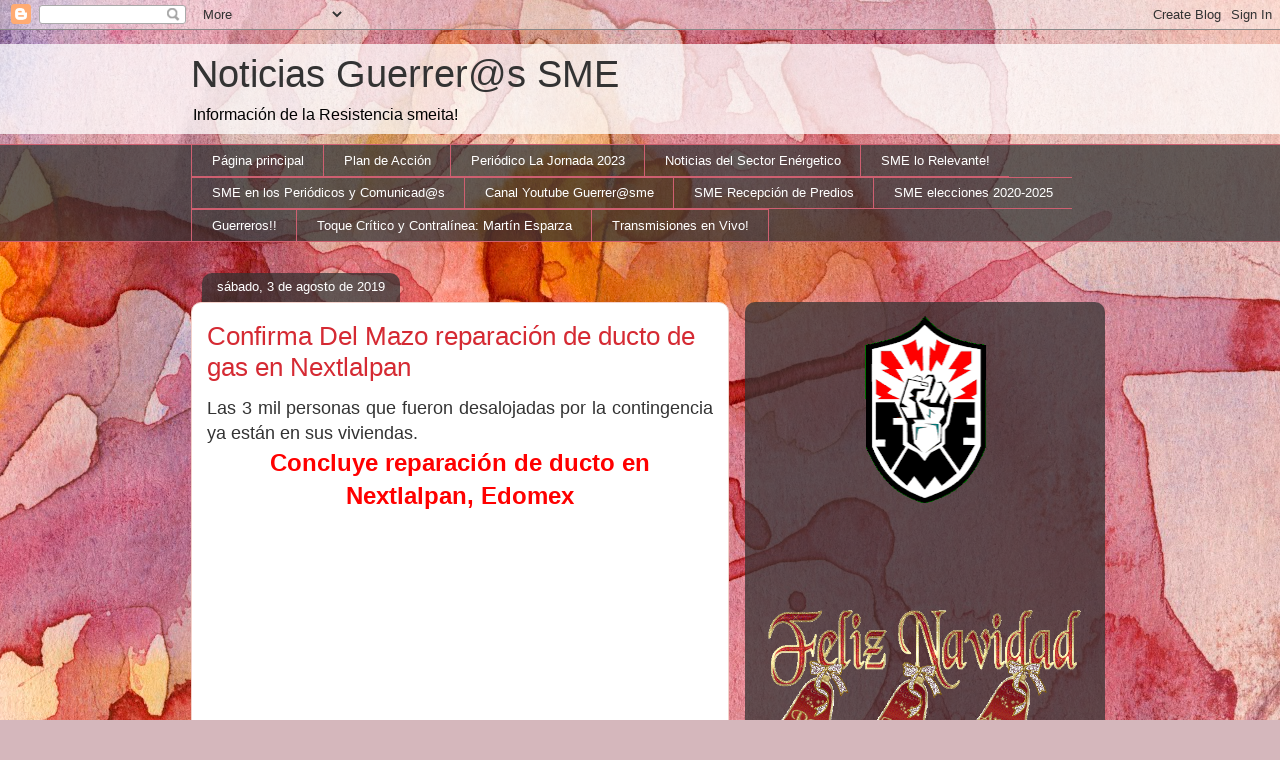

--- FILE ---
content_type: text/html; charset=UTF-8
request_url: https://guerrerossme.blogspot.com/2019/08/confirma-del-mazo-reparacion-de-ducto.html
body_size: 20977
content:
<!DOCTYPE html>
<html class='v2' dir='ltr' xmlns='http://www.w3.org/1999/xhtml' xmlns:b='http://www.google.com/2005/gml/b' xmlns:data='http://www.google.com/2005/gml/data' xmlns:expr='http://www.google.com/2005/gml/expr'>
<head>
<link href='https://www.blogger.com/static/v1/widgets/335934321-css_bundle_v2.css' rel='stylesheet' type='text/css'/>
<meta content='IE=EmulateIE7' http-equiv='X-UA-Compatible'/>
<meta content='width=1100' name='viewport'/>
<meta content='text/html; charset=UTF-8' http-equiv='Content-Type'/>
<meta content='blogger' name='generator'/>
<link href='https://guerrerossme.blogspot.com/favicon.ico' rel='icon' type='image/x-icon'/>
<link href='http://guerrerossme.blogspot.com/2019/08/confirma-del-mazo-reparacion-de-ducto.html' rel='canonical'/>
<link rel="alternate" type="application/atom+xml" title="Noticias Guerrer@s SME - Atom" href="https://guerrerossme.blogspot.com/feeds/posts/default" />
<link rel="alternate" type="application/rss+xml" title="Noticias Guerrer@s SME - RSS" href="https://guerrerossme.blogspot.com/feeds/posts/default?alt=rss" />
<link rel="service.post" type="application/atom+xml" title="Noticias Guerrer@s SME - Atom" href="https://www.blogger.com/feeds/4109974125705639543/posts/default" />

<link rel="alternate" type="application/atom+xml" title="Noticias Guerrer@s SME - Atom" href="https://guerrerossme.blogspot.com/feeds/2638080670183949921/comments/default" />
<!--Can't find substitution for tag [blog.ieCssRetrofitLinks]-->
<link href='https://i.ytimg.com/vi/9qAxDJjnop0/hqdefault.jpg' rel='image_src'/>
<meta content='http://guerrerossme.blogspot.com/2019/08/confirma-del-mazo-reparacion-de-ducto.html' property='og:url'/>
<meta content='Confirma Del Mazo reparación de ducto de gas en Nextlalpan' property='og:title'/>
<meta content=' Las 3 mil personas que fueron desalojadas por la contingencia ya están en sus viviendas.    Concluye reparación de ducto en Nextlalpan, Edo...' property='og:description'/>
<meta content='https://lh3.googleusercontent.com/blogger_img_proxy/AEn0k_umKtcDZuFn0LjOJbGwdc90lJ65C5D-AgPvM0xMffYXSvfHRvHADldndZxJWv-hcyVzLTZqPPvW9-ADKx5ZtrIaVtW22mi99RumMn1MfiV4c0BhCQ=w1200-h630-n-k-no-nu' property='og:image'/>
<title>Noticias Guerrer@s SME: Confirma Del Mazo reparación de ducto de gas en Nextlalpan</title>
<style id='page-skin-1' type='text/css'><!--
/*
-----------------------------------------------
Blogger Template Style
Name:     Awesome Inc.
Designer: Tina Chen
URL:      tinachen.org
----------------------------------------------- */
/* Variable definitions
====================
<Variable name="keycolor" description="Main Color" type="color" default="#ffffff"/>
<Group description="Page" selector="body">
<Variable name="body.font" description="Font" type="font"
default="normal normal 13px Arial, Tahoma, Helvetica, FreeSans, sans-serif"/>
<Variable name="body.background.color" description="Background Color" type="color" default="#000000"/>
<Variable name="body.text.color" description="Text Color" type="color" default="#ffffff"/>
</Group>
<Group description="Links" selector=".main-inner">
<Variable name="link.color" description="Link Color" type="color" default="#888888"/>
<Variable name="link.visited.color" description="Visited Color" type="color" default="#444444"/>
<Variable name="link.hover.color" description="Hover Color" type="color" default="#cccccc"/>
</Group>
<Group description="Blog Title" selector=".header h1">
<Variable name="header.font" description="Title Font" type="font"
default="normal bold 40px Arial, Tahoma, Helvetica, FreeSans, sans-serif"/>
<Variable name="header.text.color" description="Title Color" type="color" default="#333333" />
<Variable name="header.background.color" description="Header Background" type="color" default="transparent" />
</Group>
<Group description="Blog Description" selector=".header .description">
<Variable name="description.font" description="Font" type="font"
default="normal normal 14px Arial, Tahoma, Helvetica, FreeSans, sans-serif"/>
<Variable name="description.text.color" description="Text Color" type="color"
default="#333333" />
</Group>
<Group description="Tabs Text" selector=".tabs-inner .widget li a">
<Variable name="tabs.font" description="Font" type="font"
default="normal bold 14px Arial, Tahoma, Helvetica, FreeSans, sans-serif"/>
<Variable name="tabs.text.color" description="Text Color" type="color" default="#333333"/>
<Variable name="tabs.selected.text.color" description="Selected Color" type="color" default="#ffffff"/>
</Group>
<Group description="Tabs Background" selector=".tabs-outer .PageList">
<Variable name="tabs.background.color" description="Background Color" type="color" default="#141414"/>
<Variable name="tabs.selected.background.color" description="Selected Color" type="color" default="#444444"/>
<Variable name="tabs.border.color" description="Border Color" type="color" default="transparent"/>
</Group>
<Group description="Date Header" selector=".main-inner .widget h2.date-header, .main-inner .widget h2.date-header span">
<Variable name="date.font" description="Font" type="font"
default="normal normal 14px Arial, Tahoma, Helvetica, FreeSans, sans-serif"/>
<Variable name="date.text.color" description="Text Color" type="color" default="#666666"/>
<Variable name="date.border.color" description="Border Color" type="color" default="transparent"/>
</Group>
<Group description="Post Title" selector="h3.post-title, h4, h3.post-title a">
<Variable name="post.title.font" description="Font" type="font"
default="normal bold 22px Arial, Tahoma, Helvetica, FreeSans, sans-serif"/>
<Variable name="post.title.text.color" description="Text Color" type="color" default="#333333"/>
</Group>
<Group description="Post Background" selector=".post">
<Variable name="post.background.color" description="Background Color" type="color" default="transparent" />
<Variable name="post.border.color" description="Border Color" type="color" default="transparent" />
<Variable name="post.border.bevel.color" description="Bevel Color" type="color" default="transparent"/>
</Group>
<Group description="Gadget Title" selector="h2">
<Variable name="widget.title.font" description="Font" type="font"
default="normal bold 14px Arial, Tahoma, Helvetica, FreeSans, sans-serif"/>
<Variable name="widget.title.text.color" description="Text Color" type="color" default="#333333"/>
</Group>
<Group description="Gadget Text" selector=".sidebar .widget">
<Variable name="widget.font" description="Font" type="font"
default="normal normal 14px Arial, Tahoma, Helvetica, FreeSans, sans-serif"/>
<Variable name="widget.text.color" description="Text Color" type="color" default="#333333"/>
<Variable name="widget.alternate.text.color" description="Alternate Color" type="color" default="#666666"/>
</Group>
<Group description="Gadget Links" selector=".sidebar .widget">
<Variable name="widget.link.color" description="Link Color" type="color" default="#d52a33"/>
<Variable name="widget.link.visited.color" description="Visited Color" type="color" default="#7d181e"/>
<Variable name="widget.link.hover.color" description="Hover Color" type="color" default="#d52a33"/>
</Group>
<Group description="Gadget Background" selector=".sidebar .widget">
<Variable name="widget.background.color" description="Background Color" type="color" default="#141414"/>
<Variable name="widget.border.color" description="Border Color" type="color" default="#222222"/>
<Variable name="widget.border.bevel.color" description="Bevel Color" type="color" default="#000000"/>
</Group>
<Group description="Sidebar Background" selector=".column-left-inner .column-right-inner">
<Variable name="widget.outer.background.color" description="Background Color" type="color" default="transparent" />
</Group>
<Group description="Images" selector=".main-inner">
<Variable name="image.background.color" description="Background Color" type="color" default="transparent"/>
<Variable name="image.border.color" description="Border Color" type="color" default="transparent"/>
</Group>
<Group description="Feed" selector=".blog-feeds">
<Variable name="feed.text.color" description="Text Color" type="color" default="#333333"/>
</Group>
<Group description="Feed Links" selector=".blog-feeds">
<Variable name="feed.link.color" description="Link Color" type="color" default="#d52a33"/>
<Variable name="feed.link.visited.color" description="Visited Color" type="color" default="#7d181e"/>
<Variable name="feed.link.hover.color" description="Hover Color" type="color" default="#d52a33"/>
</Group>
<Group description="Pager" selector=".blog-pager">
<Variable name="pager.background.color" description="Background Color" type="color" default="#ffffff" />
</Group>
<Group description="Footer" selector=".footer-outer">
<Variable name="footer.background.color" description="Background Color" type="color" default="transparent" />
<Variable name="footer.text.color" description="Text Color" type="color" default="#333333" />
</Group>
<Variable name="title.shadow.spread" description="Title Shadow" type="length" default="-1px"/>
<Variable name="body.background" description="Body Background" type="background"
color="#d5b7bc"
default="$(color) none repeat scroll top left"/>
<Variable name="body.background.gradient.cap" description="Body Gradient Cap" type="url"
default="none"/>
<Variable name="tabs.background.gradient" description="Tabs Background Gradient" type="url"
default="none"/>
<Variable name="header.background.gradient" description="Header Background Gradient" type="url" default="none" />
<Variable name="header.padding.top" description="Header Top Padding" type="length" default="22px" />
<Variable name="header.margin.top" description="Header Top Margin" type="length" default="0" />
<Variable name="header.margin.bottom" description="Header Bottom Margin" type="length" default="0" />
<Variable name="widget.padding.top" description="Widget Padding Top" type="length" default="8px" />
<Variable name="widget.padding.side" description="Widget Padding Side" type="length" default="15px" />
<Variable name="widget.outer.margin.top" description="Widget Top Margin" type="length" default="0" />
<Variable name="widget.outer.background.gradient" description="Gradient" type="url" default="none" />
<Variable name="widget.border.radius" description="Gadget Border Radius" type="length" default="0" />
<Variable name="outer.shadow.spread" description="Outer Shadow Size" type="length" default="0" />
<Variable name="date.header.border.radius.top" description="Date Header Border Radius Top" type="length" default="0" />
<Variable name="date.header.position" description="Date Header Position" type="length" default="15px" />
<Variable name="date.space" description="Date Space" type="length" default="30px" />
<Variable name="date.position" description="Date Float" type="string" default="static" />
<Variable name="date.padding.bottom" description="Date Padding Bottom" type="length" default="0" />
<Variable name="date.border.size" description="Date Border Size" type="length" default="0" />
<Variable name="date.background" description="Date Background" type="background" color="transparent"
default="$(color) none no-repeat scroll top left" />
<Variable name="date.first.border.radius.top" description="Date First top radius" type="length" default="10px" />
<Variable name="date.last.space.bottom" description="Date Last Space Bottom" type="length"
default="20px" />
<Variable name="date.last.border.radius.bottom" description="Date Last bottom radius" type="length" default="10px" />
<Variable name="post.first.padding.top" description="First Post Padding Top" type="length" default="0" />
<Variable name="image.shadow.spread" description="Image Shadow Size" type="length" default="0"/>
<Variable name="image.border.radius" description="Image Border Radius" type="length" default="0"/>
<Variable name="separator.outdent" description="Separator Outdent" type="length" default="15px" />
<Variable name="title.separator.border.size" description="Widget Title Border Size" type="length" default="1px" />
<Variable name="list.separator.border.size" description="List Separator Border Size" type="length" default="1px" />
<Variable name="shadow.spread" description="Shadow Size" type="length" default="0"/>
<Variable name="startSide" description="Side where text starts in blog language" type="automatic" default="left"/>
<Variable name="endSide" description="Side where text ends in blog language" type="automatic" default="right"/>
<Variable name="date.side" description="Side where date header is placed" type="string" default="right"/>
<Variable name="pager.border.radius.top" description="Pager Border Top Radius" type="length" default="10px" />
<Variable name="pager.space.top" description="Pager Top Space" type="length" default="1em" />
<Variable name="footer.background.gradient" description="Background Gradient" type="url" default="none" />
*/
/* Content
----------------------------------------------- */
body, .body-fauxcolumn-outer {
font: normal normal 13px Arial, Tahoma, Helvetica, FreeSans, sans-serif;
color: #333333;
background: #d5b7bc url(//themes.googleusercontent.com/image?id=0BwVBOzw_-hbMOGFhZWQ3YjgtZGZiZC00ODlhLWFkNmQtMzRmZmQzMjAxNTY0) repeat-x fixed center center /* Credit:jusant (http://www.istockphoto.com/googleimages.php?id=5359589&amp;platform=blogger) */;
}
html body .content-outer {
min-width: 0;
max-width: 100%;
width: 100%;
}
a:link {
text-decoration: none;
color: #d52a33;
}
a:visited {
text-decoration: none;
color: #7d181e;
}
a:hover {
text-decoration: underline;
color: #d52a33;
}
.body-fauxcolumn-outer .cap-top {
position: absolute;
z-index: 1;
height: 276px;
width: 100%;
background: transparent none repeat-x scroll top left;
_background-image: none;
}
/* Columns
----------------------------------------------- */
.content-inner {
padding: 0;
}
.header-inner .section {
margin: 0 16px;
}
.tabs-inner .section {
margin: 0 16px;
}
.main-inner {
padding-top: 60px;
}
.main-inner .column-center-inner,
.main-inner .column-left-inner,
.main-inner .column-right-inner {
padding: 0 5px;
}
*+html body .main-inner .column-center-inner {
margin-top: -60px;
}
#layout .main-inner .column-center-inner {
margin-top: 0;
}
/* Header
----------------------------------------------- */
.header-outer {
margin: 14px 0 10px 0;
background: transparent url(//www.blogblog.com/1kt/awesomeinc/header_gradient_artsy.png) repeat scroll 0 0;
}
.Header h1 {
font: normal normal 38px Arial, Tahoma, Helvetica, FreeSans, sans-serif;
color: #333333;
text-shadow: 0 0 -1px #000000;
}
.Header h1 a {
color: #333333;
}
.Header .description {
font: normal normal 16px Arial, Tahoma, Helvetica, FreeSans, sans-serif;
color: #000000;
}
.header-inner .Header .titlewrapper,
.header-inner .Header .descriptionwrapper {
padding-left: 0;
padding-right: 0;
margin-bottom: 0;
}
.header-inner .Header .titlewrapper {
padding-top: 9px;
}
/* Tabs
----------------------------------------------- */
.tabs-outer {
overflow: hidden;
position: relative;
background: transparent url(//www.blogblog.com/1kt/awesomeinc/tabs_gradient_artsy.png) repeat scroll 0 0;
}
#layout .tabs-outer {
overflow: visible;
}
.tabs-cap-top, .tabs-cap-bottom {
position: absolute;
width: 100%;
border-top: 1px solid #ce5f70;
}
.tabs-cap-bottom {
bottom: 0;
}
.tabs-inner .widget li a {
display: inline-block;
margin: 0;
padding: .6em 1.5em;
font: normal normal 13px Arial, Tahoma, Helvetica, FreeSans, sans-serif;
color: #ffffff;
border-top: 1px solid #ce5f70;
border-bottom: 1px solid #ce5f70;
border-left: 1px solid #ce5f70;
}
.tabs-inner .widget li:last-child a {
border-right: 1px solid #ce5f70;
}
.tabs-inner .widget li.selected a, .tabs-inner .widget li a:hover {
background: #000000 url(//www.blogblog.com/1kt/awesomeinc/tabs_gradient_artsy.png) repeat-x scroll 0 -100px;
color: #ffffff;
}
/* Headings
----------------------------------------------- */
h2 {
font: normal bold 14px Arial, Tahoma, Helvetica, FreeSans, sans-serif;
color: #ffffff;
}
/* Widgets
----------------------------------------------- */
.main-inner .section {
margin: 0 27px;
padding: 0;
}
.main-inner .column-left-outer,
.main-inner .column-right-outer {
margin-top: 0;
}
#layout .main-inner .column-left-outer,
#layout .main-inner .column-right-outer {
margin-top: 0;
}
.main-inner .column-left-inner,
.main-inner .column-right-inner {
background: transparent url(//www.blogblog.com/1kt/awesomeinc/tabs_gradient_artsy.png) repeat 0 0;
-moz-box-shadow: 0 0 0 rgba(0, 0, 0, .2);
-webkit-box-shadow: 0 0 0 rgba(0, 0, 0, .2);
-goog-ms-box-shadow: 0 0 0 rgba(0, 0, 0, .2);
box-shadow: 0 0 0 rgba(0, 0, 0, .2);
-moz-border-radius: 10px;
-webkit-border-radius: 10px;
-goog-ms-border-radius: 10px;
border-radius: 10px;
}
#layout .main-inner .column-left-inner,
#layout .main-inner .column-right-inner {
margin-top: 0;
}
.sidebar .widget {
font: normal normal 13px Arial, Tahoma, Helvetica, FreeSans, sans-serif;
color: #ffffff;
}
.sidebar .widget a:link {
color: #dab7bc;
}
.sidebar .widget a:visited {
color: #dac399;
}
.sidebar .widget a:hover {
color: #dab7bc;
}
.sidebar .widget h2 {
text-shadow: 0 0 -1px #000000;
}
.main-inner .widget {
background-color: transparent;
border: 1px solid transparent;
padding: 0 0 15px;
margin: 20px -16px;
-moz-box-shadow: 0 0 0 rgba(0, 0, 0, .2);
-webkit-box-shadow: 0 0 0 rgba(0, 0, 0, .2);
-goog-ms-box-shadow: 0 0 0 rgba(0, 0, 0, .2);
box-shadow: 0 0 0 rgba(0, 0, 0, .2);
-moz-border-radius: 10px;
-webkit-border-radius: 10px;
-goog-ms-border-radius: 10px;
border-radius: 10px;
}
.main-inner .widget h2 {
margin: 0 -0;
padding: .6em 0 .5em;
border-bottom: 1px solid transparent;
}
.footer-inner .widget h2 {
padding: 0 0 .4em;
border-bottom: 1px solid transparent;
}
.main-inner .widget h2 + div, .footer-inner .widget h2 + div {
border-top: 0 solid transparent;
padding-top: 8px;
}
.main-inner .widget .widget-content {
margin: 0 -0;
padding: 7px 0 0;
}
.main-inner .widget ul, .main-inner .widget #ArchiveList ul.flat {
margin: -8px -15px 0;
padding: 0;
list-style: none;
}
.main-inner .widget #ArchiveList {
margin: -8px 0 0;
}
.main-inner .widget ul li, .main-inner .widget #ArchiveList ul.flat li {
padding: .5em 15px;
text-indent: 0;
color: #ffffff;
border-top: 0 solid transparent;
border-bottom: 1px solid transparent;
}
.main-inner .widget #ArchiveList ul li {
padding-top: .25em;
padding-bottom: .25em;
}
.main-inner .widget ul li:first-child, .main-inner .widget #ArchiveList ul.flat li:first-child {
border-top: none;
}
.main-inner .widget ul li:last-child, .main-inner .widget #ArchiveList ul.flat li:last-child {
border-bottom: none;
}
.post-body {
position: relative;
}
.main-inner .widget .post-body ul {
padding: 0 2.5em;
margin: .5em 0;
list-style: disc;
}
.main-inner .widget .post-body ul li {
padding: 0.25em 0;
margin-bottom: .25em;
color: #333333;
border: none;
}
.footer-inner .widget ul {
padding: 0;
list-style: none;
}
.widget .zippy {
color: #ffffff;
}
/* Posts
----------------------------------------------- */
body .main-inner .Blog {
padding: 0;
margin-bottom: 1em;
background-color: transparent;
border: none;
-moz-box-shadow: 0 0 0 rgba(0, 0, 0, 0);
-webkit-box-shadow: 0 0 0 rgba(0, 0, 0, 0);
-goog-ms-box-shadow: 0 0 0 rgba(0, 0, 0, 0);
box-shadow: 0 0 0 rgba(0, 0, 0, 0);
}
.main-inner .section:last-child .Blog:last-child {
padding: 0;
margin-bottom: 1em;
}
.main-inner .widget h2.date-header {
margin: 0 -15px 1px;
padding: 0 0 0 0;
font: normal normal 13px Arial, Tahoma, Helvetica, FreeSans, sans-serif;
color: #ffffff;
background: transparent url(//www.blogblog.com/1kt/awesomeinc/tabs_gradient_artsy.png) repeat fixed center center;
border-top: 0 solid transparent;
border-bottom: 1px solid transparent;
-moz-border-radius-topleft: 10px;
-moz-border-radius-topright: 10px;
-webkit-border-top-left-radius: 10px;
-webkit-border-top-right-radius: 10px;
border-top-left-radius: 10px;
border-top-right-radius: 10px;
position: absolute;
bottom: 100%;
left: 25px;
text-shadow: 0 0 -1px #000000;
}
.main-inner .widget h2.date-header span {
font: normal normal 13px Arial, Tahoma, Helvetica, FreeSans, sans-serif;
display: block;
padding: .5em 15px;
border-left: 0 solid transparent;
border-right: 0 solid transparent;
}
.date-outer {
position: relative;
margin: 60px 0 20px;
padding: 0 15px;
background-color: #ffffff;
border: 1px solid #f4d3cc;
-moz-box-shadow: 0 0 0 rgba(0, 0, 0, .2);
-webkit-box-shadow: 0 0 0 rgba(0, 0, 0, .2);
-goog-ms-box-shadow: 0 0 0 rgba(0, 0, 0, .2);
box-shadow: 0 0 0 rgba(0, 0, 0, .2);
-moz-border-radius: 10px;
-webkit-border-radius: 10px;
-goog-ms-border-radius: 10px;
border-radius: 10px;
}
.date-outer:first-child {
margin-top: 0;
}
.date-outer:last-child {
margin-bottom: 0;
-moz-border-radius-bottomleft: 0;
-moz-border-radius-bottomright: 0;
-webkit-border-bottom-left-radius: 0;
-webkit-border-bottom-right-radius: 0;
-goog-ms-border-bottom-left-radius: 0;
-goog-ms-border-bottom-right-radius: 0;
border-bottom-left-radius: 0;
border-bottom-right-radius: 0;
}
.date-posts {
margin: 0 -0;
padding: 0 0;
clear: both;
}
.post-outer, .inline-ad {
border-top: 1px solid #f4d3cc;
margin: 0 -0;
padding: 15px 0;
}
.post-outer {
padding-bottom: 10px;
}
.post-outer:first-child {
padding-top: 10px;
border-top: none;
}
.post-outer:last-child, .inline-ad:last-child {
border-bottom: none;
}
.post-body {
position: relative;
}
.post-body img {
padding: 8px;
background: #ffffff;
border: 1px solid #cccccc;
-moz-box-shadow: 0 0 0 rgba(0, 0, 0, .2);
-webkit-box-shadow: 0 0 0 rgba(0, 0, 0, .2);
box-shadow: 0 0 0 rgba(0, 0, 0, .2);
-moz-border-radius: 0;
-webkit-border-radius: 0;
border-radius: 0;
}
h3.post-title, h4 {
font: normal normal 26px Arial, Tahoma, Helvetica, FreeSans, sans-serif;
color: #d52a33;
}
h3.post-title a {
font: normal normal 26px Arial, Tahoma, Helvetica, FreeSans, sans-serif;
color: #d52a33;
}
h3.post-title a:hover {
color: #d52a33;
text-decoration: underline;
}
.post-header {
margin: 0 0 1em;
}
.post-body {
line-height: 1.4;
}
.post-outer h2 {
color: #333333;
}
.post-footer {
margin: 1.5em 0 0;
}
#blog-pager {
padding: 15px;
font-size: 120%;
background-color: #ffffff;
border: 1px solid transparent;
-moz-box-shadow: 0 0 0 rgba(0, 0, 0, .2);
-webkit-box-shadow: 0 0 0 rgba(0, 0, 0, .2);
-goog-ms-box-shadow: 0 0 0 rgba(0, 0, 0, .2);
box-shadow: 0 0 0 rgba(0, 0, 0, .2);
-moz-border-radius: 10px;
-webkit-border-radius: 10px;
-goog-ms-border-radius: 10px;
border-radius: 10px;
-moz-border-radius-topleft: 0;
-moz-border-radius-topright: 0;
-webkit-border-top-left-radius: 0;
-webkit-border-top-right-radius: 0;
-goog-ms-border-top-left-radius: 0;
-goog-ms-border-top-right-radius: 0;
border-top-left-radius: 0;
border-top-right-radius-topright: 0;
margin-top: 0;
}
.blog-feeds, .post-feeds {
margin: 1em 0;
text-align: center;
color: #333333;
}
.blog-feeds a, .post-feeds a {
color: #ffffff;
}
.blog-feeds a:visited, .post-feeds a:visited {
color: #ffffff;
}
.blog-feeds a:hover, .post-feeds a:hover {
color: #ffffff;
}
.post-outer .comments {
margin-top: 2em;
}
/* Footer
----------------------------------------------- */
.footer-outer {
margin: -0 0 -1px;
padding: 0 0 0;
color: #333333;
overflow: hidden;
}
.footer-fauxborder-left {
border-top: 1px solid transparent;
background: transparent url(//www.blogblog.com/1kt/awesomeinc/header_gradient_artsy.png) repeat scroll 0 0;
-moz-box-shadow: 0 0 0 rgba(0, 0, 0, .2);
-webkit-box-shadow: 0 0 0 rgba(0, 0, 0, .2);
-goog-ms-box-shadow: 0 0 0 rgba(0, 0, 0, .2);
box-shadow: 0 0 0 rgba(0, 0, 0, .2);
margin: 0 -0;
}
/* Sumarios: miniatura
----------------------------------------------- */
.thumb img {
float: right;
margin: 0 0px 10px 10px;
width:100px;
}
.jump-link a {
line-height: 16px;
font-size: 12px;
color: #990000;
}
.jump-link a:hover {
font-weight: bold;
font-size: 16px;
color: #993366;
}
/* Mobile
----------------------------------------------- */
*+html body.mobile .main-inner .column-center-inner {
margin-top: 0;
}
.mobile .main-inner {
padding-top: 0;
}
.mobile .main-inner .widget {
padding: 0 0 15px;
}
.mobile .main-inner .widget h2 + div,
.mobile .footer-inner .widget h2 + div {
border-top: none;
padding-top: 0;
}
.mobile .footer-inner .widget h2 {
padding: 0.5em 0;
border-bottom: none;
}
.mobile .main-inner .widget .widget-content {
margin: 0;
padding: 7px 0 0;
}
.mobile .main-inner .widget ul,
.mobile .main-inner .widget #ArchiveList ul.flat {
margin: 0 -15px 0;
}
.mobile .main-inner .widget h2.date-header {
left: 0;
}
.mobile .date-header span {
padding: 0.4em 0;
}
.mobile .date-outer:first-child {
margin-bottom: 0;
border: 1px solid #f4d3cc;
-moz-border-radius-topleft: 10px;
-moz-border-radius-topright: 10px;
-webkit-border-top-left-radius: 10px;
-webkit-border-top-right-radius: 10px;
-goog-ms-border-top-left-radius: 10px;
-goog-ms-border-top-right-radius: 10px;
border-top-left-radius: 10px;
border-top-right-radius: 10px;
}
.mobile .date-outer {
border-color: #f4d3cc;
border-width: 0 1px 1px;
}
.mobile .date-outer:last-child {
margin-bottom: 0;
}
.mobile .main-inner {
padding: 20px 10px;
}
.mobile .header-inner .section {
margin: 0;
}
.mobile .post-outer, .mobile .inline-ad {
padding: 5px 0;
}
.mobile .tabs-inner .section {
margin: 0 10px;
}
.mobile .main-inner .section {
margin: 0;
}
.mobile .main-inner .widget h2 {
margin: 0;
padding: 0;
}
.mobile .main-inner .widget h2.date-header span {
padding: 0;
}
.mobile .main-inner .widget .widget-content {
margin: 0;
padding: 7px 0 0;
}
.mobile .main-inner .column-center-inner,
.mobile .main-inner .column-left-inner,
.mobile .main-inner .column-right-inner {
padding: 0;
}
.mobile .main-inner .column-left-inner,
.mobile .main-inner .column-right-inner {
background: transparent url(//www.blogblog.com/1kt/awesomeinc/tabs_gradient_artsy.png) repeat 0 0;
-moz-box-shadow: none;
-webkit-box-shadow: none;
-goog-ms-box-shadow: none;
box-shadow: none;
}
.mobile .date-posts {
margin: 0;
padding: 0;
}
.mobile .footer-fauxborder-left {
margin: 0;
}
.mobile .main-inner .section:last-child .Blog:last-child {
margin-bottom: 0;
}
.mobile-index-contents {
color: #333333;
}
.mobile .mobile-link-button {
background: #000000 url(//www.blogblog.com/1kt/awesomeinc/tabs_gradient_artsy.png) repeat-x scroll 0 -100px;
}
.mobile-link-button a:link, .mobile-link-button a:visited {
color: #ffffff;
}

--></style>
<style id='template-skin-1' type='text/css'><!--
body {
min-width: 930px;
}
.content-outer, .content-fauxcolumn-outer, .region-inner {
min-width: 930px;
max-width: 930px;
_width: 930px;
}
.main-inner .columns {
padding-left: 0;
padding-right: 360px;
}
.main-inner .fauxcolumn-center-outer {
left: 0;
right: 360px;
/* IE6 does not respect left and right together */
_width: expression(this.parentNode.offsetWidth -
parseInt("0") -
parseInt("360px") + 'px');
}
.main-inner .fauxcolumn-left-outer {
width: 0;
}
.main-inner .fauxcolumn-right-outer {
width: 360px;
}
.main-inner .column-left-outer {
width: 0;
right: 100%;
margin-left: -0;
}
.main-inner .column-right-outer {
width: 360px;
margin-right: -360px;
}
#layout {
min-width: 0;
}
#layout .content-outer {
min-width: 0;
width: 800px;
}
#layout .region-inner {
min-width: 0;
width: auto;
}
--></style>
<!-- Script Prototype y Scriptaculous-->
<script src="//www.google.com/jsapi"></script>
<script>
google.load("prototype","1.6.0.3");
google.load("scriptaculous", "1.8.2");
</script>
<!-- Script Prototype y Scriptaculous-->
<link href='https://www.blogger.com/dyn-css/authorization.css?targetBlogID=4109974125705639543&amp;zx=db5d1801-9911-46e1-849b-0290812a50ba' media='none' onload='if(media!=&#39;all&#39;)media=&#39;all&#39;' rel='stylesheet'/><noscript><link href='https://www.blogger.com/dyn-css/authorization.css?targetBlogID=4109974125705639543&amp;zx=db5d1801-9911-46e1-849b-0290812a50ba' rel='stylesheet'/></noscript>
<meta name='google-adsense-platform-account' content='ca-host-pub-1556223355139109'/>
<meta name='google-adsense-platform-domain' content='blogspot.com'/>

</head>
<body class='loading'>
<div class='navbar section' id='navbar'><div class='widget Navbar' data-version='1' id='Navbar1'><script type="text/javascript">
    function setAttributeOnload(object, attribute, val) {
      if(window.addEventListener) {
        window.addEventListener('load',
          function(){ object[attribute] = val; }, false);
      } else {
        window.attachEvent('onload', function(){ object[attribute] = val; });
      }
    }
  </script>
<div id="navbar-iframe-container"></div>
<script type="text/javascript" src="https://apis.google.com/js/platform.js"></script>
<script type="text/javascript">
      gapi.load("gapi.iframes:gapi.iframes.style.bubble", function() {
        if (gapi.iframes && gapi.iframes.getContext) {
          gapi.iframes.getContext().openChild({
              url: 'https://www.blogger.com/navbar/4109974125705639543?po\x3d2638080670183949921\x26origin\x3dhttps://guerrerossme.blogspot.com',
              where: document.getElementById("navbar-iframe-container"),
              id: "navbar-iframe"
          });
        }
      });
    </script><script type="text/javascript">
(function() {
var script = document.createElement('script');
script.type = 'text/javascript';
script.src = '//pagead2.googlesyndication.com/pagead/js/google_top_exp.js';
var head = document.getElementsByTagName('head')[0];
if (head) {
head.appendChild(script);
}})();
</script>
</div></div>
<div class='body-fauxcolumns'>
<div class='fauxcolumn-outer body-fauxcolumn-outer'>
<div class='cap-top'>
<div class='cap-left'></div>
<div class='cap-right'></div>
</div>
<div class='fauxborder-left'>
<div class='fauxborder-right'></div>
<div class='fauxcolumn-inner'>
</div>
</div>
<div class='cap-bottom'>
<div class='cap-left'></div>
<div class='cap-right'></div>
</div>
</div>
</div>
<div class='content'>
<div class='content-fauxcolumns'>
<div class='fauxcolumn-outer content-fauxcolumn-outer'>
<div class='cap-top'>
<div class='cap-left'></div>
<div class='cap-right'></div>
</div>
<div class='fauxborder-left'>
<div class='fauxborder-right'></div>
<div class='fauxcolumn-inner'>
</div>
</div>
<div class='cap-bottom'>
<div class='cap-left'></div>
<div class='cap-right'></div>
</div>
</div>
</div>
<div class='content-outer'>
<div class='content-cap-top cap-top'>
<div class='cap-left'></div>
<div class='cap-right'></div>
</div>
<div class='fauxborder-left content-fauxborder-left'>
<div class='fauxborder-right content-fauxborder-right'></div>
<div class='content-inner'>
<header>
<div class='header-outer'>
<div class='header-cap-top cap-top'>
<div class='cap-left'></div>
<div class='cap-right'></div>
</div>
<div class='fauxborder-left header-fauxborder-left'>
<div class='fauxborder-right header-fauxborder-right'></div>
<div class='region-inner header-inner'>
<div class='header section' id='header'><div class='widget Header' data-version='1' id='Header1'>
<div id='header-inner'>
<div class='titlewrapper'>
<h1 class='title'>
<a href='https://guerrerossme.blogspot.com/'>
Noticias Guerrer@s SME
</a>
</h1>
</div>
<div class='descriptionwrapper'>
<p class='description'><span>Información de la Resistencia smeita!</span></p>
</div>
</div>
</div></div>
</div>
</div>
<div class='header-cap-bottom cap-bottom'>
<div class='cap-left'></div>
<div class='cap-right'></div>
</div>
</div>
</header>
<div class='tabs-outer'>
<div class='tabs-cap-top cap-top'>
<div class='cap-left'></div>
<div class='cap-right'></div>
</div>
<div class='fauxborder-left tabs-fauxborder-left'>
<div class='fauxborder-right tabs-fauxborder-right'></div>
<div class='region-inner tabs-inner'>
<div class='tabs section' id='crosscol'><div class='widget PageList' data-version='1' id='PageList1'>
<h2>Páginas</h2>
<div class='widget-content'>
<ul>
<li>
<a href='https://guerrerossme.blogspot.com/'>Página principal</a>
</li>
<li>
<a href='https://guerrerossme.blogspot.com/p/blog-page_1.html'>Plan de Acción</a>
</li>
<li>
<a href='https://guerrerossme.blogspot.com/p/fotogaleria.html'>Periódico La Jornada 2023</a>
</li>
<li>
<a href='https://guerrerossme.blogspot.com/p/columnas.html'>Noticias del Sector Enérgetico</a>
</li>
<li>
<a href='https://guerrerossme.blogspot.com/p/acerca-del-blog-guerrers-sme.html'>SME lo Relevante!</a>
</li>
<li>
<a href='https://guerrerossme.blogspot.com/p/sguenos-en-las-transmisiones-en-vivo.html'>SME en los Periódicos y Comunicad@s</a>
</li>
<li>
<a href='https://www.youtube.com/user/guerrerossme'>Canal Youtube Guerrer@sme </a>
</li>
<li>
<a href='https://guerrerossme.blogspot.com/p/revista-proceso.html'>SME Recepción de Predios </a>
</li>
<li>
<a href='https://guerrerossme.blogspot.com/p/sme-elecciones-2020-2025.html'>SME elecciones 2020-2025</a>
</li>
<li>
<a href='https://guerrerossme.blogspot.com/p/guerreros.html'>Guerreros!!</a>
</li>
<li>
<a href='https://guerrerossme.blogspot.com/p/toque-critico-martin-esparza-flores_28.html'>Toque Crítico y Contralínea: Martín Esparza </a>
</li>
<li>
<a href='http://www.ustream.tv/channel/guerrer-s-sme'>Transmisiones en Vivo!</a>
</li>
</ul>
<div class='clear'></div>
</div>
</div></div>
<div class='tabs no-items section' id='crosscol-overflow'></div>
</div>
</div>
<div class='tabs-cap-bottom cap-bottom'>
<div class='cap-left'></div>
<div class='cap-right'></div>
</div>
</div>
<div class='main-outer'>
<div class='main-cap-top cap-top'>
<div class='cap-left'></div>
<div class='cap-right'></div>
</div>
<div class='fauxborder-left main-fauxborder-left'>
<div class='fauxborder-right main-fauxborder-right'></div>
<div class='region-inner main-inner'>
<div class='columns fauxcolumns'>
<div class='fauxcolumn-outer fauxcolumn-center-outer'>
<div class='cap-top'>
<div class='cap-left'></div>
<div class='cap-right'></div>
</div>
<div class='fauxborder-left'>
<div class='fauxborder-right'></div>
<div class='fauxcolumn-inner'>
</div>
</div>
<div class='cap-bottom'>
<div class='cap-left'></div>
<div class='cap-right'></div>
</div>
</div>
<div class='fauxcolumn-outer fauxcolumn-left-outer'>
<div class='cap-top'>
<div class='cap-left'></div>
<div class='cap-right'></div>
</div>
<div class='fauxborder-left'>
<div class='fauxborder-right'></div>
<div class='fauxcolumn-inner'>
</div>
</div>
<div class='cap-bottom'>
<div class='cap-left'></div>
<div class='cap-right'></div>
</div>
</div>
<div class='fauxcolumn-outer fauxcolumn-right-outer'>
<div class='cap-top'>
<div class='cap-left'></div>
<div class='cap-right'></div>
</div>
<div class='fauxborder-left'>
<div class='fauxborder-right'></div>
<div class='fauxcolumn-inner'>
</div>
</div>
<div class='cap-bottom'>
<div class='cap-left'></div>
<div class='cap-right'></div>
</div>
</div>
<!-- corrects IE6 width calculation -->
<div class='columns-inner'>
<div class='column-center-outer'>
<div class='column-center-inner'>
<div class='main section' id='main'><div class='widget Blog' data-version='1' id='Blog1'>
<div class='blog-posts hfeed'>

          <div class="date-outer">
        
<h2 class='date-header'><span>sábado, 3 de agosto de 2019</span></h2>

          <div class="date-posts">
        
<div class='post-outer'>
<div class='post hentry'>
<a name='2638080670183949921'></a>
<h3 class='post-title entry-title'>
Confirma Del Mazo reparación de ducto de gas en Nextlalpan
</h3>
<div class='post-header'>
<div class='post-header-line-1'></div>
</div>
<div class='post-body entry-content'>
<div style="text-align: justify;">
<span style="font-family: &quot;arial&quot; , &quot;helvetica&quot; , sans-serif; font-size: large;">Las 3 mil personas que fueron desalojadas por la contingencia ya están en sus viviendas.</span></div>
<div style="text-align: justify;">
<div style="text-align: center;">
<b style="color: red; font-family: Arial, Helvetica, sans-serif; font-size: x-large;">Concluye reparación de ducto en Nextlalpan, Edomex</b></div>
</div>
<div style="text-align: center;">
<iframe allowfullscreen="" frameborder="0" height="270" src="https://www.youtube.com/embed/9qAxDJjnop0" width="420"></iframe></div>
<div style="text-align: justify;">
<span style="font-family: &quot;arial&quot; , &quot;helvetica&quot; , sans-serif; font-size: large;">El gobernador del Estado de México, Alfredo del Mazo, informó que durante la madrugada personal de Pemex terminó de reparar el ducto dañado que generó una fuga de gas en el municipio de Nextlalpan.</span></div>
<div class="separator" style="clear: both; text-align: center;">
<a href="https://blogger.googleusercontent.com/img/b/R29vZ2xl/AVvXsEhMsFcHP_nVUCP9ZS68zXv60b8AXw2Yv50RE18hNttl7IK00E5ns-4C129atsbJTOtl0d7Et-_1cLQgX8fUaZnbf_-fo6X9p4vNEAjbmnhfe80Qy38aVGZQvSkGP7J8dRDsAZwXhNORuiXA/s1600/pemex.jpg" imageanchor="1" style="margin-left: 1em; margin-right: 1em;"><img border="0" data-original-height="380" data-original-width="760" height="200" src="https://blogger.googleusercontent.com/img/b/R29vZ2xl/AVvXsEhMsFcHP_nVUCP9ZS68zXv60b8AXw2Yv50RE18hNttl7IK00E5ns-4C129atsbJTOtl0d7Et-_1cLQgX8fUaZnbf_-fo6X9p4vNEAjbmnhfe80Qy38aVGZQvSkGP7J8dRDsAZwXhNORuiXA/s400/pemex.jpg" width="400" /></a></div>
<div class="separator" style="clear: both; text-align: center;">
</div>
<div style="text-align: justify;">
<span style="font-family: &quot;arial&quot; , &quot;helvetica&quot; , sans-serif; font-size: large;">Los habitantes permanecieron al menos 20 horas fuera de sus casas albergados en un gimnasio municipal habilitado por si era necesario que pernoctaran debido a la contingencia.</span></div>
<div style="text-align: justify;">
<span style="font-family: &quot;arial&quot; , &quot;helvetica&quot; , sans-serif; font-size: large;"><br /></span></div>
<div style="text-align: justify;">
<span style="font-family: &quot;arial&quot; , &quot;helvetica&quot; , sans-serif; font-size: large;">Fue a través de su cuenta de Twitter que Del Mazo detalló que "la situación en Nextlalpan se ha normalizado", por lo que se reactivó la energía eléctrica; además fueron reabiertos el Circuito Exterior Mexiquense y las vías del tren.</span></div>
<div class="separator" style="clear: both; text-align: center;">
<a href="https://blogger.googleusercontent.com/img/b/R29vZ2xl/AVvXsEj4jHErJ95IEYh3lNxLaTRbCHM3Xhfr5X37YqTzk43qMoRfZpeGbdbQHSQ3PYVYGY15qiS8ZWMBJEnwGTmqNDglYA5hMJ3uD0EXft8H739Rhlsy6j1KsBSgbwf48AZzy1rmqj7BO7SDMS4k/s1600/AM.jpg" imageanchor="1" style="margin-left: 1em; margin-right: 1em;"><img border="0" data-original-height="222" data-original-width="499" height="177" src="https://blogger.googleusercontent.com/img/b/R29vZ2xl/AVvXsEj4jHErJ95IEYh3lNxLaTRbCHM3Xhfr5X37YqTzk43qMoRfZpeGbdbQHSQ3PYVYGY15qiS8ZWMBJEnwGTmqNDglYA5hMJ3uD0EXft8H739Rhlsy6j1KsBSgbwf48AZzy1rmqj7BO7SDMS4k/s400/AM.jpg" width="400" /></a></div>
<div style="text-align: justify;">
<span style="font-family: &quot;arial&quot; , &quot;helvetica&quot; , sans-serif; font-size: large;">Confirmó que las 3 mil personas desalojadas ya están en sus viviendas.</span></div>
<div style="text-align: justify;">
<br /></div>
<div style="text-align: justify;">
<span style="font-family: &quot;arial&quot; , &quot;helvetica&quot; , sans-serif; font-size: large;">Fuente: Político.mx y Milenio</span></div>
<br />
<br />
<div style='clear: both;'></div>
</div>
<div class='post-footer'>
<div class='post-footer-line post-footer-line-1'><span class='post-author vcard'>
Publicado por
<span class='fn'>Guerrera Smeita</span>
</span>
<span class='post-timestamp'>
en
<a class='timestamp-link' href='https://guerrerossme.blogspot.com/2019/08/confirma-del-mazo-reparacion-de-ducto.html' rel='bookmark' title='permanent link'><abbr class='published' title='2019-08-03T12:49:00-05:00'>12:49</abbr></a>
</span>
<span class='post-comment-link'>
</span>
<span class='post-icons'>
<span class='item-control blog-admin pid-1921506035'>
<a href='https://www.blogger.com/post-edit.g?blogID=4109974125705639543&postID=2638080670183949921&from=pencil' title='Editar entrada'>
<img alt='' class='icon-action' height='18' src='https://resources.blogblog.com/img/icon18_edit_allbkg.gif' width='18'/>
</a>
</span>
</span>
<div class='post-share-buttons'>
<a class='goog-inline-block share-button sb-email' href='https://www.blogger.com/share-post.g?blogID=4109974125705639543&postID=2638080670183949921&target=email' target='_blank' title='Enviar por correo electrónico'><span class='share-button-link-text'>Enviar por correo electrónico</span></a><a class='goog-inline-block share-button sb-blog' href='https://www.blogger.com/share-post.g?blogID=4109974125705639543&postID=2638080670183949921&target=blog' onclick='window.open(this.href, "_blank", "height=270,width=475"); return false;' target='_blank' title='Escribe un blog'><span class='share-button-link-text'>Escribe un blog</span></a><a class='goog-inline-block share-button sb-twitter' href='https://www.blogger.com/share-post.g?blogID=4109974125705639543&postID=2638080670183949921&target=twitter' target='_blank' title='Compartir en X'><span class='share-button-link-text'>Compartir en X</span></a><a class='goog-inline-block share-button sb-facebook' href='https://www.blogger.com/share-post.g?blogID=4109974125705639543&postID=2638080670183949921&target=facebook' onclick='window.open(this.href, "_blank", "height=430,width=640"); return false;' target='_blank' title='Compartir con Facebook'><span class='share-button-link-text'>Compartir con Facebook</span></a><a class='goog-inline-block share-button sb-pinterest' href='https://www.blogger.com/share-post.g?blogID=4109974125705639543&postID=2638080670183949921&target=pinterest' target='_blank' title='Compartir en Pinterest'><span class='share-button-link-text'>Compartir en Pinterest</span></a>
</div>
</div>
<div class='post-footer-line post-footer-line-2'><span class='post-labels'>
Etiquetas:
<a href='https://guerrerossme.blogspot.com/search/label/%23PEMEX' rel='tag'>#PEMEX</a>
</span>
</div>
<div class='post-footer-line post-footer-line-3'><span class='post-location'>
</span>
</div>
</div>
</div>
<div class='comments' id='comments'>
<a name='comments'></a>
</div>
</div>

        </div></div>
      
</div>
<div class='blog-pager' id='blog-pager'>
<span id='blog-pager-newer-link'>
<a class='blog-pager-newer-link' href='https://guerrerossme.blogspot.com/2019/08/la-ultima-y-nos-vamos-3-agosto-2019.html' id='Blog1_blog-pager-newer-link' title='Entrada más reciente'>Entrada más reciente</a>
</span>
<span id='blog-pager-older-link'>
<a class='blog-pager-older-link' href='https://guerrerossme.blogspot.com/2019/08/periodico-la-jornada-y-el-economista.html' id='Blog1_blog-pager-older-link' title='Entrada antigua'>Entrada antigua</a>
</span>
<a class='home-link' href='https://guerrerossme.blogspot.com/'>Inicio</a>
</div>
<div class='clear'></div>
<div class='post-feeds'>
</div>
</div></div>
</div>
</div>
<div class='column-left-outer'>
<div class='column-left-inner'>
<aside>
</aside>
</div>
</div>
<div class='column-right-outer'>
<div class='column-right-inner'>
<aside>
<div class='sidebar section' id='sidebar-right-1'><div class='widget HTML' data-version='1' id='HTML2'>
<div class='widget-content'>
<center>
<a href="https://blogger.googleusercontent.com/img/b/R29vZ2xl/AVvXsEhhpUPlQrzQDXoabHh8yi4toTkkdROBt3m9lnmScCdfP3xHnZpMG1jFSlHI1kAWuq-TtVBvlyPXeaeIl87Ya7CE6AtmK-lN6o5LEeuBMPfRNkBXIrarcumJcqUMdSQc2Lg1At5dYdxZbfE/s1600/SME.gif" style="font-size: 100%; margin-left: 1em; margin-right: 1em;"><img border="0" height="200" src="https://blogger.googleusercontent.com/img/b/R29vZ2xl/AVvXsEhhpUPlQrzQDXoabHh8yi4toTkkdROBt3m9lnmScCdfP3xHnZpMG1jFSlHI1kAWuq-TtVBvlyPXeaeIl87Ya7CE6AtmK-lN6o5LEeuBMPfRNkBXIrarcumJcqUMdSQc2Lg1At5dYdxZbfE/s200/SME.gif" width="135" /></a></center>
<div style="text-align: center;"><br /></div>
<center><br /></center>
<p>&nbsp;</p>
<center>&nbsp;&nbsp;<style type="text/css"></style></center>
<div style="text-align: center;">
<a href="http://www.glitter-graphics.com/"><img border="0" height="160" src="https://lh3.googleusercontent.com/blogger_img_proxy/AEn0k_uTdAnGaa4mqPW5i7bU1PLUs_L9wmtmnhfr0LBUE3qF-QtasVuK2dVMEPJ6gQhiLWwZ6qazFE6R5KqE1CEkdKmT_umK14W3__No5WZLseBY1lbXvTcEQNFk7FuHGYmM-h_b=s0-d" width="320"></a></div>
<div style="text-align: center;">
<br />
<div id="navidad">
<div style="text-align: center;">
</div>
</div>
<div id="navidad">
<div style="text-align: center;">
<a href="http://www.glitter-graphics.com/" style="font-size: 100%; text-align: left;"><img border="0" height="300" src="https://lh3.googleusercontent.com/blogger_img_proxy/AEn0k_t4o9TCco2AQ32-GRmeNV8wiCoLJyHebbcgTw2CifMvsPb1jJTmEDugpcfO5Qi_JVAo8jm3f3GpVv9SBCdp9ABF22TvDUZN_nCev1yg1jKiZWmpebEF1sxNGb66kFymbCOf=s0-d" width="300"></a></div>
</div>
<center>
<div style="text-align: center;">
<br /></div>
</center>
</div>
<div style="text-align: center;">
</div>
<div style="text-align: center;">
</div>
<div style="text-align: center;">
<br /></div>
<div style="text-align: center;">
<br /></div>
<div style="text-align: center;">
<a class="hovergallery" href="https://es-la.facebook.com/guerrera.smeita" style="font-size: 100%;" target="_blank"><img src="https://blogger.googleusercontent.com/img/b/R29vZ2xl/AVvXsEgwcBvCwhdWsisb4QbmkSuI5AgBFBoqT3o2fzPPKUwXSXAhQqGMskvyXUReye2APtR-bxKi9LLUqD1F-AddAMAZMRf4lXmar9VOSi5KrVzozmfqBOJ9_3osGI-HrIu9V9ulWYjbjzCZMXo/s1600/fb-ball-64.png" /></a><a class="hovergallery" href="https://twitter.com/guerrerossme" style="font-size: 100%;" target="_blank"><img src="https://blogger.googleusercontent.com/img/b/R29vZ2xl/AVvXsEheggV67jQ574OP-BPJ83a4IhphIrInFMr8r-X6h_zhu731VhMQ4VXEKgAEDg1VYPiNViJ-PWPtw8K1W-8pM2vP-N3i-tzIDzhwGT15TnYiZTutdc8mAWoE4GDeCRFT4_hJvNH-4klNqQI/s1600/twitter-ball-64.png" /></a><a class="hovergallery" href="https://www.youtube.com/user/guerrerossme" style="font-size: 100%;" target="_blank"><img src="https://blogger.googleusercontent.com/img/b/R29vZ2xl/AVvXsEhbto_H7WOAdiVXSt9wtMxJzPMHvPzR2waii8AsOH0fS3Kadg4vbEGClZ5EY2QECZYDp9Quai2HCb8KeuswdrlJ9HDGd4mSG51OvBynLXShXXGb7OYeE3NbKGigVOD4XnWbGrzwhTMi2fg/s1600/youtube-ball-64.png" /></a></div>
</div>
<div class='clear'></div>
</div><div class='widget HTML' data-version='1' id='HTML1'>
<div class='widget-content'>
<p></p><div style="text-align: center;"><span style="color: white; font-family: arial; font-size: x-large;">
<p style="text-align: center;"><span style="color: white; font-family: arial; font-size: large;"><b>&nbsp;NO ES UNA GUERRA, ES GENOCIDIO</b></span></p><div class="separator" style="clear: both; text-align: center;"><a href="https://blogger.googleusercontent.com/img/b/R29vZ2xl/AVvXsEjjJMM_cCzvAXg8Xml_2UVEhU73e6p_ApVkfTPq-ZJrH6z5uP9QXXHllPmA2kFRx-2YbKAVnRI-HfK2ftDwjpoyrbnfINewz9F7s6h2_18LCCf8GcVOX7T8v_4gDCqxmVZBcUve4LhmOTOWDjDy-XF5j4LHM-qAep6nHnUgr0s9fl1LTxfQVM4RzTi1u60L/s500/fisgon.jpg" imageanchor="1" style="margin-left: 1em; margin-right: 1em;"><img border="0" data-original-height="330" data-original-width="500" height="211" src="https://blogger.googleusercontent.com/img/b/R29vZ2xl/AVvXsEjjJMM_cCzvAXg8Xml_2UVEhU73e6p_ApVkfTPq-ZJrH6z5uP9QXXHllPmA2kFRx-2YbKAVnRI-HfK2ftDwjpoyrbnfINewz9F7s6h2_18LCCf8GcVOX7T8v_4gDCqxmVZBcUve4LhmOTOWDjDy-XF5j4LHM-qAep6nHnUgr0s9fl1LTxfQVM4RzTi1u60L/s320/fisgon.jpg" width="320" /></a></div><br /><p><br /></p></span></div>
</div>
<div class='clear'></div>
</div><div class='widget HTML' data-version='1' id='HTML4'>
<div class='widget-content'>
<div style="text-align: center;"><span style="color: white; font-family: arial; font-size: x-large;"><b><span>4T y </span><span>SME  revisarán decreto de extinción de LyFC para&nbsp;</span></b></span><b><span style="color: white; font-family: arial; font-size: x-large;">Reinserción Laboral</span></b></div><div style="text-align: center;"><span style="color: white; font-family: arial; font-size: x-large;"><b>  <iframe frameborder="0" height="220" src="https://youtube.com/embed/j7MnaFogfiE" style="background-image: url(https://i.ytimg.com/vi/j7MnaFogfiE/hqdefault.jpg);" width="220"></iframe></b></span></div><div><div style="text-align: center;"><span style="color: white; font-family: arial; font-size: x-large;"><b>SME y GF trabajan en propuesta de Reinserción Laboral</b></span></div><div style="text-align: center;"><span style="color: white; font-family: arial; font-size: x-large;"><b><iframe frameborder="0" height="220" src="https://youtube.com/embed/LspymaJP5FU" style="background-image: url(https://i.ytimg.com/vi/LspymaJP5FU/hqdefault.jpg);" width="220"></iframe> </b></span></div><div style="text-align: center;"><span style="color: white; font-family: arial; font-size: x-large;"><b> AMLO revisará costo de la solución al conflicto del SME</b></span></div><div style="text-align: center;"><span style="font-family: arial; font-size: x-large;"><span><b><iframe frameborder="0" height="220" src="https://youtube.com/embed/P39VIpPQj9s" style="background-image: url(https://i.ytimg.com/vi/P39VIpPQj9s/hqdefault.jpg);" width="220"></iframe></b></span><br /></span></div></div><div style="text-align: center;"><span style="font-size: x-large;"><br /></span></div><div style="text-align: center;"><span style="color: white; font-family: arial; font-size: x-large;"><b>SME entrega a AMLO censo de 15 mil trabajadores para Reinserción Laboral</b></span></div><div style="text-align: center;"><span style="color: white; font-family: arial; font-size: x-large;"><iframe frameborder="0" height="220" src="https://youtube.com/embed/wRLzvavTZQo" style="background-image: url(https://i.ytimg.com/vi/wRLzvavTZQo/hqdefault.jpg);" width="220"></iframe></span></div><div style="text-align: center;"><span style="text-align: left;"><span style="color: white; font-family: arial; font-size: x-large;"><b>AMLO respetaremos autonomía sindical del SME</b></span></span></div><div style="text-align: center;"><span style="color: white; font-family: arial; font-size: x-large;"><b><iframe frameborder="0" height="220" src="https://youtube.com/embed/omBZBXoohCE" style="background-image: url(https://i.ytimg.com/vi/omBZBXoohCE/hqdefault.jpg);" width="220"></iframe> </b></span></div><div><div style="text-align: center;"><span style="color: white; font-family: arial; font-size: x-large;"><b> SENER resolverá el conflicto del SME: AMLO</b></span></div><div style="text-align: center;"><span style="font-family: arial; font-size: x-large;"><span style="color: white;"><b><iframe frameborder="0" height="220" src="https://youtube.com/embed/slUbu-Vo_Jc" width="220"></iframe></b></span><br /></span></div></div><p style="text-align: center;"><a href="https://guerrerossme.blogspot.com/2020/10/sme-entrega-amlo-carta-de-intencion.html"><span style="color: white; font-family: arial; font-size: x-large;"><b>SME propone a AMLO reinserción laboral de trabajador@s en CFE</b></span></a></p>
</div>
<div class='clear'></div>
</div><div class='widget HTML' data-version='1' id='HTML5'>
<div class='widget-content'>
<div style="text-align: center;">
<span style="color: white; font-family: Arial, Helvetica, sans-serif; font-size: x-large;"><b>SME pide a AMLO restituir LyFC</b></span></div>
<center>
<iframe allowfullscreen="" frameborder="0" height="250" src="https://www.youtube.com/embed/rekDDuBYc9E" width="250"></iframe></center>
<div style="text-align: center;">
<span style="color: white; font-family: Arial, Helvetica, sans-serif; font-size: x-large;"><b>AMLO y SME concluirán negociación</b></span></div>
<center>
<iframe allowfullscreen="" frameborder="0" height="250" src="https://www.youtube.com/embed/FCX1h9lVz8o" width="250"></iframe></center>
</div>
<div class='clear'></div>
</div><div class='widget HTML' data-version='1' id='HTML3'>
<h2 class='title'>Mensaje Martin al Grupo Secretarias</h2>
<div class='widget-content'>
<center>
<object width="220" height="190"><param name="movie" value="//www.youtube.com/v/rWd_WyyXCRY?fs=1&amp;hl=es_ES&amp;color1=0xcc2550&amp;color2=0xe87a9f"><param name="allowFullScreen" value="true" /><param name="allowscriptaccess" value="always" /><embed src="//www.youtube.com/v/rWd_WyyXCRY?fs=1&amp;hl=es_ES&amp;color1=0xcc2550&amp;color2=0xe87a9f" type="application/x-shockwave-flash" allowscriptaccess="always" allowfullscreen="true" width="220" height="190"></embed></object></center>
</div>
<div class='clear'></div>
</div><div class='widget PopularPosts' data-version='1' id='PopularPosts1'>
<h2>Las Noticias más visitadas! No te las pierdas!</h2>
<div class='widget-content popular-posts'>
<ul>
<li>
<div class='item-content'>
<div class='item-title'><a href='https://guerrerossme.blogspot.com/2011/09/sme-en-el-zocalo-despues-de-segob-7.html'>SME en el Zócalo Después de SEGOB 7 Septiembre 2011</a></div>
<div class='item-snippet'>
</div>
</div>
<div style='clear: both;'></div>
</li>
<li>
<div class='item-content'>
<div class='item-thumbnail'>
<a href='https://guerrerossme.blogspot.com/2016/07/padres-de-los-43-toman-caseta-de-la.html' target='_blank'>
<img alt='' border='0' src='https://blogger.googleusercontent.com/img/b/R29vZ2xl/AVvXsEjoJVd9z8Ug0s6wQasrktbzsjB_0mk-QvjP5I0ffYjSu3XRCJy8btnTo8Q9Vg3ZO5dtwfIqnm4fJWTXscVQ6KSnTsD8l7vfx9dKaX52K_g_jWBvMU0jJINPQMKds10AxD0JTvdNGRFtbf78/w72-h72-p-k-no-nu/Padres+de+los+43+toman+caseta+de+la+M%25C3%25A9xico-Cuernavaca.jpg'/>
</a>
</div>
<div class='item-title'><a href='https://guerrerossme.blogspot.com/2016/07/padres-de-los-43-toman-caseta-de-la.html'>Padres de los 43 toman caseta de la México-Cuernavaca| Realizan zapatistas segunda entrega de alimentos a maestros en resistencia</a></div>
<div class='item-snippet'>   Padres de los normalistas de Ayotzinapa desaparecidos tomaron esta mañana la caseta de la autopista México-Cuernavava, y durante tres hor...</div>
</div>
<div style='clear: both;'></div>
</li>
<li>
<div class='item-content'>
<div class='item-thumbnail'>
<a href='https://guerrerossme.blogspot.com/2013/05/fabiancito-paulina-y-mariana-los-hijos.html' target='_blank'>
<img alt='' border='0' src='https://blogger.googleusercontent.com/img/b/R29vZ2xl/AVvXsEifq0pNUHo1Hqt__HG4v1UQ-co8gep1Hw8DWPHBS76gRToEMfwJPjRYNP6yyGRqqsMjOxMMnF9ym3MTiIJokxE1sc3QyuMYjOcAcne1okLFktGpP1UYbNqA0kYaiA2feYcVH1C0OfxZHwNc/w72-h72-p-k-no-nu/Hijos+de+Andr%C3%A9s+Granier+tambi%C3%A9n+se+dan+vida+de+lujos.jpg'/>
</a>
</div>
<div class='item-title'><a href='https://guerrerossme.blogspot.com/2013/05/fabiancito-paulina-y-mariana-los-hijos.html'>&#8220;Fabiancito&#8221;, Paulina y Mariana, los hijos de Andrés Granier también se daban una vida de lujos</a></div>
<div class='item-snippet'>   Fabián Granier Calles, adquirió varios terrenos en la Riviera Maya, una clínica en Mérida, departamentos de lujo en Miami y hasta un yate...</div>
</div>
<div style='clear: both;'></div>
</li>
<li>
<div class='item-content'>
<div class='item-thumbnail'>
<a href='https://guerrerossme.blogspot.com/2019/10/sme-convoc-10-anos-del-decreto-de.html' target='_blank'>
<img alt='' border='0' src='https://blogger.googleusercontent.com/img/b/R29vZ2xl/AVvXsEgrC182pw-2nt6u26yKaOURWKduAf09Q0iNxu_MwF2JdjuBvwOezLRNj6uTLM_DvxEgzK_5fQ_ONbtm8TGu-0nGDrE9KcWEOCwFvqoJ2Rf4dBxpEMgQ-_Hm9sIvwNliPM4kksV76sTY1f_I/w72-h72-p-k-no-nu/Guerrer%2540sme.blogspot.mx.jpg'/>
</a>
</div>
<div class='item-title'><a href='https://guerrerossme.blogspot.com/2019/10/sme-convoc-10-anos-del-decreto-de.html'>SME Convoc@ 10 años del Decreto de Extinción </a></div>
<div class='item-snippet'>A las organizaciones solidarias con nuestro movimiento de resistencia,  Al movimiento popular democrático e independiente,  Al sindicalismo ...</div>
</div>
<div style='clear: both;'></div>
</li>
<li>
<div class='item-content'>
<div class='item-title'><a href='https://guerrerossme.blogspot.com/2010/12/falta-cumplir-promesas-electricistas.html'>Falta cumplir promesas a electricistas, acepta la SG</a></div>
<div class='item-snippet'>Fabiola Martínez Periódico La Jornada Domingo 26 de diciembre de 2010, p. 16 El subsecretario de Gobierno de la Secretaría de Gobernación (S...</div>
</div>
<div style='clear: both;'></div>
</li>
<li>
<div class='item-content'>
<div class='item-thumbnail'>
<a href='https://guerrerossme.blogspot.com/2012/08/aumenta-territorio-con-cultivos-ilicitos.html' target='_blank'>
<img alt='' border='0' src='https://blogger.googleusercontent.com/img/b/R29vZ2xl/AVvXsEh8nSQmTODDvGJlZOp7_3TigCu8AYdQIUAxoqliXgJYWcKWJb8yA6AUaJuInzMMVWFjvLbI18vOwLcAOnmuRdN2rVWm26-7uweXuBFYPjRNdxUTfDsxhkn74bEkgLGMAHYwlPDg0-pAML8p/w72-h72-p-k-no-nu/Sin+t%25C3%25ADtulo.jpg'/>
</a>
</div>
<div class='item-title'><a href='https://guerrerossme.blogspot.com/2012/08/aumenta-territorio-con-cultivos-ilicitos.html'>Aumenta territorio con cultivos ilícitos </a></div>
<div class='item-snippet'>      Open publication  - Free publishing  - More guerrerossme   </div>
</div>
<div style='clear: both;'></div>
</li>
<li>
<div class='item-content'>
<div class='item-thumbnail'>
<a href='https://guerrerossme.blogspot.com/2013/11/si-aprueban-reforma-energetica-se.html' target='_blank'>
<img alt='' border='0' src='https://blogger.googleusercontent.com/img/b/R29vZ2xl/AVvXsEj3IQA7qMV7Z7oFGC3-PK_AkWJSlM5wt6PqrYtAdE3eAbCHIQ-TxII6QLrSocVRAJ9LL-mzTe-c1MiFLbtNbpReE818NDgHkZhrKCxRbr_kEyf84I51c6y0UtPdhZ4xv4GJboqPRqjYhec/w72-h72-p-k-no-nu/Si+aprueban+reforma+energ%C3%A9tica+se+promover%C3%A1+consulta+revocatoria+PRD.jpg'/>
</a>
</div>
<div class='item-title'><a href='https://guerrerossme.blogspot.com/2013/11/si-aprueban-reforma-energetica-se.html'>Si aprueban reforma energética se promoverá consulta revocatoria: PRD</a></div>
<div class='item-snippet'>   La dirigencia nacional del PRD aseguró que no hay disposición del gobierno federal, ni del PRI, ni del PAN para modificar las propuestas ...</div>
</div>
<div style='clear: both;'></div>
</li>
<li>
<div class='item-content'>
<div class='item-thumbnail'>
<a href='https://guerrerossme.blogspot.com/2017/10/la-ultima-y-nos-vamos-30-octubre-2017.html' target='_blank'>
<img alt='' border='0' src='https://blogger.googleusercontent.com/img/b/R29vZ2xl/AVvXsEgtOdoGbLvqgTkX30QUnFRVDMCpUEDQKEuvmneHK5vKlds-NTZgmKv97_Dn15nTktZVictaP-V6PH6V4F-APNFzO0im_xB3MMGhpdHJiMeoE9YntiU2cUdQ0JNx3UQx-gy9ZbXcb-6yBY7Z/w72-h72-p-k-no-nu/6.jpg'/>
</a>
</div>
<div class='item-title'><a href='https://guerrerossme.blogspot.com/2017/10/la-ultima-y-nos-vamos-30-octubre-2017.html'>LA ÚLTIMA Y NOS VAMOS, 30 OCTUBRE 2017</a></div>
<div class='item-snippet'>  PAN, PRD y Morena siguen sin dar recursos a damnificados: PRI        El presidente del Partido Revolucionario Institucional (PRI), Enrique...</div>
</div>
<div style='clear: both;'></div>
</li>
<li>
<div class='item-content'>
<div class='item-thumbnail'>
<a href='https://guerrerossme.blogspot.com/2020/01/periodico-la-jornada-y-el-universal_29.html' target='_blank'>
<img alt='' border='0' src='https://lh3.googleusercontent.com/blogger_img_proxy/AEn0k_vdXmEuFoywIeyv1GvI-0J-oigxWaNTnSCiW1CaipS4wbg1YJktM_RmWZkTe9P0eaNDdGDyxq6TzrDwAJ1mpIED0e4ekE7NCoQfBXzuyhtDBHHr=w72-h72-n-k-no-nu'/>
</a>
</div>
<div class='item-title'><a href='https://guerrerossme.blogspot.com/2020/01/periodico-la-jornada-y-el-universal_29.html'>Periódico La Jornada y El Universal</a></div>
<div class='item-snippet'> Trump firma el T-MEC, el nuevo tratado entre México, Estados Unidos y Canadá    Invertirá la IP en energía 100 mil millones de dólares, 29 ...</div>
</div>
<div style='clear: both;'></div>
</li>
<li>
<div class='item-content'>
<div class='item-thumbnail'>
<a href='https://guerrerossme.blogspot.com/2021/05/periodico-la-jornada-y-el-universal_6.html' target='_blank'>
<img alt='' border='0' src='https://lh3.googleusercontent.com/blogger_img_proxy/AEn0k_uBSgMh9KaXMZSkZXKhZ25aGm4dKDpaECe3jpi76UB2VLr8bWBp2w3X0Hv5vYqXPRkJC8IKavSCeeMTOQehmAyGsML8cnD0-HDpcWhAeRyyRU5q6Q=w72-h72-n-k-no-nu'/>
</a>
</div>
<div class='item-title'><a href='https://guerrerossme.blogspot.com/2021/05/periodico-la-jornada-y-el-universal_6.html'>Periódico La Jornada y El Universal </a></div>
<div class='item-snippet'>López Obrador: el INE es de lo más ineficiente y parcial, 6 mayo 2021           CDMX habilita números telefónicos para atender a familiares ...</div>
</div>
<div style='clear: both;'></div>
</li>
</ul>
<div class='clear'></div>
</div>
</div><div class='widget BlogArchive' data-version='1' id='BlogArchive1'>
<h2>Blog Archive</h2>
<div class='widget-content'>
<div id='ArchiveList'>
<div id='BlogArchive1_ArchiveList'>
<ul class='hierarchy'>
<li class='archivedate collapsed'>
<a class='toggle' href='javascript:void(0)'>
<span class='zippy'>

        &#9658;&#160;
      
</span>
</a>
<a class='post-count-link' href='https://guerrerossme.blogspot.com/2023/'>
2023
</a>
<span class='post-count' dir='ltr'>(376)</span>
<ul class='hierarchy'>
<li class='archivedate collapsed'>
<a class='toggle' href='javascript:void(0)'>
<span class='zippy'>

        &#9658;&#160;
      
</span>
</a>
<a class='post-count-link' href='https://guerrerossme.blogspot.com/2023/12/'>
diciembre
</a>
<span class='post-count' dir='ltr'>(6)</span>
</li>
</ul>
<ul class='hierarchy'>
<li class='archivedate collapsed'>
<a class='toggle' href='javascript:void(0)'>
<span class='zippy'>

        &#9658;&#160;
      
</span>
</a>
<a class='post-count-link' href='https://guerrerossme.blogspot.com/2023/11/'>
noviembre
</a>
<span class='post-count' dir='ltr'>(30)</span>
</li>
</ul>
<ul class='hierarchy'>
<li class='archivedate collapsed'>
<a class='toggle' href='javascript:void(0)'>
<span class='zippy'>

        &#9658;&#160;
      
</span>
</a>
<a class='post-count-link' href='https://guerrerossme.blogspot.com/2023/10/'>
octubre
</a>
<span class='post-count' dir='ltr'>(23)</span>
</li>
</ul>
<ul class='hierarchy'>
<li class='archivedate collapsed'>
<a class='toggle' href='javascript:void(0)'>
<span class='zippy'>

        &#9658;&#160;
      
</span>
</a>
<a class='post-count-link' href='https://guerrerossme.blogspot.com/2023/09/'>
septiembre
</a>
<span class='post-count' dir='ltr'>(15)</span>
</li>
</ul>
<ul class='hierarchy'>
<li class='archivedate collapsed'>
<a class='toggle' href='javascript:void(0)'>
<span class='zippy'>

        &#9658;&#160;
      
</span>
</a>
<a class='post-count-link' href='https://guerrerossme.blogspot.com/2023/08/'>
agosto
</a>
<span class='post-count' dir='ltr'>(15)</span>
</li>
</ul>
<ul class='hierarchy'>
<li class='archivedate collapsed'>
<a class='toggle' href='javascript:void(0)'>
<span class='zippy'>

        &#9658;&#160;
      
</span>
</a>
<a class='post-count-link' href='https://guerrerossme.blogspot.com/2023/07/'>
julio
</a>
<span class='post-count' dir='ltr'>(9)</span>
</li>
</ul>
<ul class='hierarchy'>
<li class='archivedate collapsed'>
<a class='toggle' href='javascript:void(0)'>
<span class='zippy'>

        &#9658;&#160;
      
</span>
</a>
<a class='post-count-link' href='https://guerrerossme.blogspot.com/2023/06/'>
junio
</a>
<span class='post-count' dir='ltr'>(45)</span>
</li>
</ul>
<ul class='hierarchy'>
<li class='archivedate collapsed'>
<a class='toggle' href='javascript:void(0)'>
<span class='zippy'>

        &#9658;&#160;
      
</span>
</a>
<a class='post-count-link' href='https://guerrerossme.blogspot.com/2023/05/'>
mayo
</a>
<span class='post-count' dir='ltr'>(36)</span>
</li>
</ul>
<ul class='hierarchy'>
<li class='archivedate collapsed'>
<a class='toggle' href='javascript:void(0)'>
<span class='zippy'>

        &#9658;&#160;
      
</span>
</a>
<a class='post-count-link' href='https://guerrerossme.blogspot.com/2023/04/'>
abril
</a>
<span class='post-count' dir='ltr'>(30)</span>
</li>
</ul>
<ul class='hierarchy'>
<li class='archivedate collapsed'>
<a class='toggle' href='javascript:void(0)'>
<span class='zippy'>

        &#9658;&#160;
      
</span>
</a>
<a class='post-count-link' href='https://guerrerossme.blogspot.com/2023/03/'>
marzo
</a>
<span class='post-count' dir='ltr'>(59)</span>
</li>
</ul>
<ul class='hierarchy'>
<li class='archivedate collapsed'>
<a class='toggle' href='javascript:void(0)'>
<span class='zippy'>

        &#9658;&#160;
      
</span>
</a>
<a class='post-count-link' href='https://guerrerossme.blogspot.com/2023/02/'>
febrero
</a>
<span class='post-count' dir='ltr'>(51)</span>
</li>
</ul>
<ul class='hierarchy'>
<li class='archivedate collapsed'>
<a class='toggle' href='javascript:void(0)'>
<span class='zippy'>

        &#9658;&#160;
      
</span>
</a>
<a class='post-count-link' href='https://guerrerossme.blogspot.com/2023/01/'>
enero
</a>
<span class='post-count' dir='ltr'>(57)</span>
</li>
</ul>
</li>
</ul>
<ul class='hierarchy'>
<li class='archivedate collapsed'>
<a class='toggle' href='javascript:void(0)'>
<span class='zippy'>

        &#9658;&#160;
      
</span>
</a>
<a class='post-count-link' href='https://guerrerossme.blogspot.com/2022/'>
2022
</a>
<span class='post-count' dir='ltr'>(637)</span>
<ul class='hierarchy'>
<li class='archivedate collapsed'>
<a class='toggle' href='javascript:void(0)'>
<span class='zippy'>

        &#9658;&#160;
      
</span>
</a>
<a class='post-count-link' href='https://guerrerossme.blogspot.com/2022/12/'>
diciembre
</a>
<span class='post-count' dir='ltr'>(42)</span>
</li>
</ul>
<ul class='hierarchy'>
<li class='archivedate collapsed'>
<a class='toggle' href='javascript:void(0)'>
<span class='zippy'>

        &#9658;&#160;
      
</span>
</a>
<a class='post-count-link' href='https://guerrerossme.blogspot.com/2022/11/'>
noviembre
</a>
<span class='post-count' dir='ltr'>(36)</span>
</li>
</ul>
<ul class='hierarchy'>
<li class='archivedate collapsed'>
<a class='toggle' href='javascript:void(0)'>
<span class='zippy'>

        &#9658;&#160;
      
</span>
</a>
<a class='post-count-link' href='https://guerrerossme.blogspot.com/2022/10/'>
octubre
</a>
<span class='post-count' dir='ltr'>(55)</span>
</li>
</ul>
<ul class='hierarchy'>
<li class='archivedate collapsed'>
<a class='toggle' href='javascript:void(0)'>
<span class='zippy'>

        &#9658;&#160;
      
</span>
</a>
<a class='post-count-link' href='https://guerrerossme.blogspot.com/2022/09/'>
septiembre
</a>
<span class='post-count' dir='ltr'>(51)</span>
</li>
</ul>
<ul class='hierarchy'>
<li class='archivedate collapsed'>
<a class='toggle' href='javascript:void(0)'>
<span class='zippy'>

        &#9658;&#160;
      
</span>
</a>
<a class='post-count-link' href='https://guerrerossme.blogspot.com/2022/08/'>
agosto
</a>
<span class='post-count' dir='ltr'>(44)</span>
</li>
</ul>
<ul class='hierarchy'>
<li class='archivedate collapsed'>
<a class='toggle' href='javascript:void(0)'>
<span class='zippy'>

        &#9658;&#160;
      
</span>
</a>
<a class='post-count-link' href='https://guerrerossme.blogspot.com/2022/07/'>
julio
</a>
<span class='post-count' dir='ltr'>(60)</span>
</li>
</ul>
<ul class='hierarchy'>
<li class='archivedate collapsed'>
<a class='toggle' href='javascript:void(0)'>
<span class='zippy'>

        &#9658;&#160;
      
</span>
</a>
<a class='post-count-link' href='https://guerrerossme.blogspot.com/2022/06/'>
junio
</a>
<span class='post-count' dir='ltr'>(51)</span>
</li>
</ul>
<ul class='hierarchy'>
<li class='archivedate collapsed'>
<a class='toggle' href='javascript:void(0)'>
<span class='zippy'>

        &#9658;&#160;
      
</span>
</a>
<a class='post-count-link' href='https://guerrerossme.blogspot.com/2022/05/'>
mayo
</a>
<span class='post-count' dir='ltr'>(60)</span>
</li>
</ul>
<ul class='hierarchy'>
<li class='archivedate collapsed'>
<a class='toggle' href='javascript:void(0)'>
<span class='zippy'>

        &#9658;&#160;
      
</span>
</a>
<a class='post-count-link' href='https://guerrerossme.blogspot.com/2022/04/'>
abril
</a>
<span class='post-count' dir='ltr'>(57)</span>
</li>
</ul>
<ul class='hierarchy'>
<li class='archivedate collapsed'>
<a class='toggle' href='javascript:void(0)'>
<span class='zippy'>

        &#9658;&#160;
      
</span>
</a>
<a class='post-count-link' href='https://guerrerossme.blogspot.com/2022/03/'>
marzo
</a>
<span class='post-count' dir='ltr'>(73)</span>
</li>
</ul>
<ul class='hierarchy'>
<li class='archivedate collapsed'>
<a class='toggle' href='javascript:void(0)'>
<span class='zippy'>

        &#9658;&#160;
      
</span>
</a>
<a class='post-count-link' href='https://guerrerossme.blogspot.com/2022/02/'>
febrero
</a>
<span class='post-count' dir='ltr'>(54)</span>
</li>
</ul>
<ul class='hierarchy'>
<li class='archivedate collapsed'>
<a class='toggle' href='javascript:void(0)'>
<span class='zippy'>

        &#9658;&#160;
      
</span>
</a>
<a class='post-count-link' href='https://guerrerossme.blogspot.com/2022/01/'>
enero
</a>
<span class='post-count' dir='ltr'>(54)</span>
</li>
</ul>
</li>
</ul>
<ul class='hierarchy'>
<li class='archivedate collapsed'>
<a class='toggle' href='javascript:void(0)'>
<span class='zippy'>

        &#9658;&#160;
      
</span>
</a>
<a class='post-count-link' href='https://guerrerossme.blogspot.com/2021/'>
2021
</a>
<span class='post-count' dir='ltr'>(844)</span>
<ul class='hierarchy'>
<li class='archivedate collapsed'>
<a class='toggle' href='javascript:void(0)'>
<span class='zippy'>

        &#9658;&#160;
      
</span>
</a>
<a class='post-count-link' href='https://guerrerossme.blogspot.com/2021/12/'>
diciembre
</a>
<span class='post-count' dir='ltr'>(53)</span>
</li>
</ul>
<ul class='hierarchy'>
<li class='archivedate collapsed'>
<a class='toggle' href='javascript:void(0)'>
<span class='zippy'>

        &#9658;&#160;
      
</span>
</a>
<a class='post-count-link' href='https://guerrerossme.blogspot.com/2021/11/'>
noviembre
</a>
<span class='post-count' dir='ltr'>(54)</span>
</li>
</ul>
<ul class='hierarchy'>
<li class='archivedate collapsed'>
<a class='toggle' href='javascript:void(0)'>
<span class='zippy'>

        &#9658;&#160;
      
</span>
</a>
<a class='post-count-link' href='https://guerrerossme.blogspot.com/2021/10/'>
octubre
</a>
<span class='post-count' dir='ltr'>(66)</span>
</li>
</ul>
<ul class='hierarchy'>
<li class='archivedate collapsed'>
<a class='toggle' href='javascript:void(0)'>
<span class='zippy'>

        &#9658;&#160;
      
</span>
</a>
<a class='post-count-link' href='https://guerrerossme.blogspot.com/2021/09/'>
septiembre
</a>
<span class='post-count' dir='ltr'>(64)</span>
</li>
</ul>
<ul class='hierarchy'>
<li class='archivedate collapsed'>
<a class='toggle' href='javascript:void(0)'>
<span class='zippy'>

        &#9658;&#160;
      
</span>
</a>
<a class='post-count-link' href='https://guerrerossme.blogspot.com/2021/08/'>
agosto
</a>
<span class='post-count' dir='ltr'>(75)</span>
</li>
</ul>
<ul class='hierarchy'>
<li class='archivedate collapsed'>
<a class='toggle' href='javascript:void(0)'>
<span class='zippy'>

        &#9658;&#160;
      
</span>
</a>
<a class='post-count-link' href='https://guerrerossme.blogspot.com/2021/07/'>
julio
</a>
<span class='post-count' dir='ltr'>(66)</span>
</li>
</ul>
<ul class='hierarchy'>
<li class='archivedate collapsed'>
<a class='toggle' href='javascript:void(0)'>
<span class='zippy'>

        &#9658;&#160;
      
</span>
</a>
<a class='post-count-link' href='https://guerrerossme.blogspot.com/2021/06/'>
junio
</a>
<span class='post-count' dir='ltr'>(81)</span>
</li>
</ul>
<ul class='hierarchy'>
<li class='archivedate collapsed'>
<a class='toggle' href='javascript:void(0)'>
<span class='zippy'>

        &#9658;&#160;
      
</span>
</a>
<a class='post-count-link' href='https://guerrerossme.blogspot.com/2021/05/'>
mayo
</a>
<span class='post-count' dir='ltr'>(81)</span>
</li>
</ul>
<ul class='hierarchy'>
<li class='archivedate collapsed'>
<a class='toggle' href='javascript:void(0)'>
<span class='zippy'>

        &#9658;&#160;
      
</span>
</a>
<a class='post-count-link' href='https://guerrerossme.blogspot.com/2021/04/'>
abril
</a>
<span class='post-count' dir='ltr'>(81)</span>
</li>
</ul>
<ul class='hierarchy'>
<li class='archivedate collapsed'>
<a class='toggle' href='javascript:void(0)'>
<span class='zippy'>

        &#9658;&#160;
      
</span>
</a>
<a class='post-count-link' href='https://guerrerossme.blogspot.com/2021/03/'>
marzo
</a>
<span class='post-count' dir='ltr'>(78)</span>
</li>
</ul>
<ul class='hierarchy'>
<li class='archivedate collapsed'>
<a class='toggle' href='javascript:void(0)'>
<span class='zippy'>

        &#9658;&#160;
      
</span>
</a>
<a class='post-count-link' href='https://guerrerossme.blogspot.com/2021/02/'>
febrero
</a>
<span class='post-count' dir='ltr'>(63)</span>
</li>
</ul>
<ul class='hierarchy'>
<li class='archivedate collapsed'>
<a class='toggle' href='javascript:void(0)'>
<span class='zippy'>

        &#9658;&#160;
      
</span>
</a>
<a class='post-count-link' href='https://guerrerossme.blogspot.com/2021/01/'>
enero
</a>
<span class='post-count' dir='ltr'>(82)</span>
</li>
</ul>
</li>
</ul>
<ul class='hierarchy'>
<li class='archivedate collapsed'>
<a class='toggle' href='javascript:void(0)'>
<span class='zippy'>

        &#9658;&#160;
      
</span>
</a>
<a class='post-count-link' href='https://guerrerossme.blogspot.com/2020/'>
2020
</a>
<span class='post-count' dir='ltr'>(977)</span>
<ul class='hierarchy'>
<li class='archivedate collapsed'>
<a class='toggle' href='javascript:void(0)'>
<span class='zippy'>

        &#9658;&#160;
      
</span>
</a>
<a class='post-count-link' href='https://guerrerossme.blogspot.com/2020/12/'>
diciembre
</a>
<span class='post-count' dir='ltr'>(80)</span>
</li>
</ul>
<ul class='hierarchy'>
<li class='archivedate collapsed'>
<a class='toggle' href='javascript:void(0)'>
<span class='zippy'>

        &#9658;&#160;
      
</span>
</a>
<a class='post-count-link' href='https://guerrerossme.blogspot.com/2020/11/'>
noviembre
</a>
<span class='post-count' dir='ltr'>(81)</span>
</li>
</ul>
<ul class='hierarchy'>
<li class='archivedate collapsed'>
<a class='toggle' href='javascript:void(0)'>
<span class='zippy'>

        &#9658;&#160;
      
</span>
</a>
<a class='post-count-link' href='https://guerrerossme.blogspot.com/2020/10/'>
octubre
</a>
<span class='post-count' dir='ltr'>(81)</span>
</li>
</ul>
<ul class='hierarchy'>
<li class='archivedate collapsed'>
<a class='toggle' href='javascript:void(0)'>
<span class='zippy'>

        &#9658;&#160;
      
</span>
</a>
<a class='post-count-link' href='https://guerrerossme.blogspot.com/2020/09/'>
septiembre
</a>
<span class='post-count' dir='ltr'>(90)</span>
</li>
</ul>
<ul class='hierarchy'>
<li class='archivedate collapsed'>
<a class='toggle' href='javascript:void(0)'>
<span class='zippy'>

        &#9658;&#160;
      
</span>
</a>
<a class='post-count-link' href='https://guerrerossme.blogspot.com/2020/08/'>
agosto
</a>
<span class='post-count' dir='ltr'>(88)</span>
</li>
</ul>
<ul class='hierarchy'>
<li class='archivedate collapsed'>
<a class='toggle' href='javascript:void(0)'>
<span class='zippy'>

        &#9658;&#160;
      
</span>
</a>
<a class='post-count-link' href='https://guerrerossme.blogspot.com/2020/07/'>
julio
</a>
<span class='post-count' dir='ltr'>(90)</span>
</li>
</ul>
<ul class='hierarchy'>
<li class='archivedate collapsed'>
<a class='toggle' href='javascript:void(0)'>
<span class='zippy'>

        &#9658;&#160;
      
</span>
</a>
<a class='post-count-link' href='https://guerrerossme.blogspot.com/2020/06/'>
junio
</a>
<span class='post-count' dir='ltr'>(86)</span>
</li>
</ul>
<ul class='hierarchy'>
<li class='archivedate collapsed'>
<a class='toggle' href='javascript:void(0)'>
<span class='zippy'>

        &#9658;&#160;
      
</span>
</a>
<a class='post-count-link' href='https://guerrerossme.blogspot.com/2020/05/'>
mayo
</a>
<span class='post-count' dir='ltr'>(81)</span>
</li>
</ul>
<ul class='hierarchy'>
<li class='archivedate collapsed'>
<a class='toggle' href='javascript:void(0)'>
<span class='zippy'>

        &#9658;&#160;
      
</span>
</a>
<a class='post-count-link' href='https://guerrerossme.blogspot.com/2020/04/'>
abril
</a>
<span class='post-count' dir='ltr'>(83)</span>
</li>
</ul>
<ul class='hierarchy'>
<li class='archivedate collapsed'>
<a class='toggle' href='javascript:void(0)'>
<span class='zippy'>

        &#9658;&#160;
      
</span>
</a>
<a class='post-count-link' href='https://guerrerossme.blogspot.com/2020/03/'>
marzo
</a>
<span class='post-count' dir='ltr'>(86)</span>
</li>
</ul>
<ul class='hierarchy'>
<li class='archivedate collapsed'>
<a class='toggle' href='javascript:void(0)'>
<span class='zippy'>

        &#9658;&#160;
      
</span>
</a>
<a class='post-count-link' href='https://guerrerossme.blogspot.com/2020/02/'>
febrero
</a>
<span class='post-count' dir='ltr'>(81)</span>
</li>
</ul>
<ul class='hierarchy'>
<li class='archivedate collapsed'>
<a class='toggle' href='javascript:void(0)'>
<span class='zippy'>

        &#9658;&#160;
      
</span>
</a>
<a class='post-count-link' href='https://guerrerossme.blogspot.com/2020/01/'>
enero
</a>
<span class='post-count' dir='ltr'>(50)</span>
</li>
</ul>
</li>
</ul>
<ul class='hierarchy'>
<li class='archivedate expanded'>
<a class='toggle' href='javascript:void(0)'>
<span class='zippy toggle-open'>

        &#9660;&#160;
      
</span>
</a>
<a class='post-count-link' href='https://guerrerossme.blogspot.com/2019/'>
2019
</a>
<span class='post-count' dir='ltr'>(1055)</span>
<ul class='hierarchy'>
<li class='archivedate collapsed'>
<a class='toggle' href='javascript:void(0)'>
<span class='zippy'>

        &#9658;&#160;
      
</span>
</a>
<a class='post-count-link' href='https://guerrerossme.blogspot.com/2019/12/'>
diciembre
</a>
<span class='post-count' dir='ltr'>(81)</span>
</li>
</ul>
<ul class='hierarchy'>
<li class='archivedate collapsed'>
<a class='toggle' href='javascript:void(0)'>
<span class='zippy'>

        &#9658;&#160;
      
</span>
</a>
<a class='post-count-link' href='https://guerrerossme.blogspot.com/2019/11/'>
noviembre
</a>
<span class='post-count' dir='ltr'>(86)</span>
</li>
</ul>
<ul class='hierarchy'>
<li class='archivedate collapsed'>
<a class='toggle' href='javascript:void(0)'>
<span class='zippy'>

        &#9658;&#160;
      
</span>
</a>
<a class='post-count-link' href='https://guerrerossme.blogspot.com/2019/10/'>
octubre
</a>
<span class='post-count' dir='ltr'>(82)</span>
</li>
</ul>
<ul class='hierarchy'>
<li class='archivedate collapsed'>
<a class='toggle' href='javascript:void(0)'>
<span class='zippy'>

        &#9658;&#160;
      
</span>
</a>
<a class='post-count-link' href='https://guerrerossme.blogspot.com/2019/09/'>
septiembre
</a>
<span class='post-count' dir='ltr'>(72)</span>
</li>
</ul>
<ul class='hierarchy'>
<li class='archivedate expanded'>
<a class='toggle' href='javascript:void(0)'>
<span class='zippy toggle-open'>

        &#9660;&#160;
      
</span>
</a>
<a class='post-count-link' href='https://guerrerossme.blogspot.com/2019/08/'>
agosto
</a>
<span class='post-count' dir='ltr'>(74)</span>
<ul class='posts'>
<li><a href='https://guerrerossme.blogspot.com/2019/08/la-ultima-y-nos-vamos-29-agosto-2019.html'>LA ÚLTIMA Y NOS VAMOS, 29 AGOSTO 2019</a></li>
<li><a href='https://guerrerossme.blogspot.com/2019/08/si-morena-se-corrompe-renuncio-y-pido.html'>Si Morena se corrompe, renuncio y pido que le camb...</a></li>
<li><a href='https://guerrerossme.blogspot.com/2019/08/periodico-la-jornada-y-el-economista_29.html'>Periódico La Jornada y El Economista</a></li>
<li><a href='https://guerrerossme.blogspot.com/2019/08/la-ultima-y-nos-vamos-28-agosto-2019.html'>LA ÚLTIMA Y NOS VAMOS, 28 AGOSTO 2019</a></li>
<li><a href='https://guerrerossme.blogspot.com/2019/08/falla-en-medidores-digitales-deja-sin.html'>Falla en medidores digitales deja sin luz calles d...</a></li>
<li><a href='https://guerrerossme.blogspot.com/2019/08/periodico-la-jornada-y-el-economista_28.html'>Periódico La Jornada y El Economista</a></li>
<li><a href='https://guerrerossme.blogspot.com/2019/08/la-ultima-y-nos-vamos-27-agosto-2019.html'>LA ÚLTIMA Y NOS VAMOS, 27 AGOSTO 2019</a></li>
<li><a href='https://guerrerossme.blogspot.com/2019/08/gobierno-y-empresas-logran-acuerdo-por.html'>Acuerdo sobre gasoductos; ahorro de 4,500 mdd, anu...</a></li>
<li><a href='https://guerrerossme.blogspot.com/2019/08/periodico-la-jornada-y-reporte-indigo_27.html'>Periódico La Jornada y Reporte Indigo</a></li>
<li><a href='https://guerrerossme.blogspot.com/2019/08/la-ultima-y-nos-vamos-26-agosto-2019.html'>LA ÚLTIMA Y NOS VAMOS, 26 AGOSTO 2019</a></li>
<li><a href='https://guerrerossme.blogspot.com/2019/08/amlo-llego-acuerdo-con-empresas-con.html'>AMLO llegó a acuerdo con empresas con gasoductos</a></li>
<li><a href='https://guerrerossme.blogspot.com/2019/08/paises-ricos-donaran-20-mdd-para-la.html'>Países ricos donarán 20 mdd para la Amazonia</a></li>
<li><a href='https://guerrerossme.blogspot.com/2019/08/periodico-la-jornada-y-reporte-indigo_26.html'>Periódico La Jornada y Reporte Indigo</a></li>
<li><a href='https://guerrerossme.blogspot.com/2019/08/la-ultima-y-nos-vamos-23-agosto-2019.html'>LA ÚLTIMA Y NOS VAMOS, 23 AGOSTO 2019</a></li>
<li><a href='https://guerrerossme.blogspot.com/2019/08/preve-amlo-recuperacion-de-pemex-en.html'>Prevé AMLO recuperación de Pemex en tres años</a></li>
<li><a href='https://guerrerossme.blogspot.com/2019/08/periodico-la-jornada-y-el-universal_23.html'>Periódico La Jornada y El Universal</a></li>
<li><a href='https://guerrerossme.blogspot.com/2019/08/la-ultima-y-nos-vamos-21-agosto-2019.html'>LA ÚLTIMA Y NOS VAMOS, 21 AGOSTO 2019</a></li>
<li><a href='https://guerrerossme.blogspot.com/2019/08/aplaza-scjn-fallos-sobre-amparos-contra.html'>Aplaza SCJN fallos sobre amparos contra actividad ...</a></li>
<li><a href='https://guerrerossme.blogspot.com/2019/08/periodico-la-jornada-y-el-economista_21.html'>Periódico La Jornada y El Economista</a></li>
<li><a href='https://guerrerossme.blogspot.com/2019/08/la-ultima-y-nos-vamos-20-agosto-2019.html'>LA ÚLTIMA Y NOS VAMOS, 20 AGOSTO 2019</a></li>
<li><a href='https://guerrerossme.blogspot.com/2019/08/guerra-civil-en-morena.html'>Guerra Civil en Morena</a></li>
<li><a href='https://guerrerossme.blogspot.com/2019/08/periodico-la-jornada-y-reporte-indigo_20.html'>Periódico La Jornada y Reporte Indigo</a></li>
<li><a href='https://guerrerossme.blogspot.com/2019/08/la-ultima-y-nos-vamos-19-agosto-2019.html'>LA ÚLTIMA Y NOS VAMOS, 19 AGOSTO 2019</a></li>
<li><a href='https://guerrerossme.blogspot.com/2019/08/monica-fernandez-sera-la-nueva.html'>Mo&#769;nica Ferna&#769;ndez será la nueva presidenta del Se...</a></li>
<li><a href='https://guerrerossme.blogspot.com/2019/08/periodico-la-jornada-y-el-economista_19.html'>Periódico La Jornada y El Economista</a></li>
<li><a href='https://guerrerossme.blogspot.com/2019/08/la-ultima-y-nos-vamos-18-agosto-2019.html'>LA ÚLTIMA Y NOS VAMOS, 18 AGOSTO 2019</a></li>
<li><a href='https://guerrerossme.blogspot.com/2019/08/ezln-se-lanza-contra-pasado-priista-y.html'>EZLN se lanza contra pasado Priista y Megaproyecto...</a></li>
<li><a href='https://guerrerossme.blogspot.com/2019/08/periodico-la-jornada-y-el-economista_18.html'>Periódico La Jornada y El Economista</a></li>
<li><a href='https://guerrerossme.blogspot.com/2019/08/la-ultima-y-nos-vamos-16-agosto-2019.html'>LA ÚLTIMA Y NOS VAMOS, 16 AGOSTO 2019</a></li>
<li><a href='https://guerrerossme.blogspot.com/2019/08/mcci-revela-que-lideres-evangelicos.html'>MCCI revela que líderes evangélicos cobran $ 73 mi...</a></li>
<li><a href='https://guerrerossme.blogspot.com/2019/08/pena-nieto-sabia-lo-que-robles-hacia.html'>&#8220;Peña Nieto sabía lo que Robles hacía&#8221;</a></li>
<li><a href='https://guerrerossme.blogspot.com/2019/08/periodico-la-jornada-y-reporte-indigo_16.html'>Periódico La Jornada y Reporte Indigo</a></li>
<li><a href='https://guerrerossme.blogspot.com/2019/08/la-ultima-y-nos-vamos-15-agosto-2019.html'>LA ÚLTIMA Y NOS VAMOS, 15 AGOSTO 2019</a></li>
<li><a href='https://guerrerossme.blogspot.com/2019/08/maestros-en-guerrero-se-van-paro.html'>Maestros en Guerrero se van a paro indefinido</a></li>
<li><a href='https://guerrerossme.blogspot.com/2019/08/periodico-la-jornada-y-excelsior_15.html'>Periódico La Jornada y Excélsior</a></li>
<li><a href='https://guerrerossme.blogspot.com/2019/08/la-ultima-y-nos-vamos-14-agosto-2019.html'>LA ÚLTIMA Y NOS VAMOS, 14 AGOSTO 2019</a></li>
<li><a href='https://guerrerossme.blogspot.com/2019/08/programas-de-amlo-beneficiaran-33-mil.html'>Programas de AMLO beneficiarán a 33 mil salvadoreñ...</a></li>
<li><a href='https://guerrerossme.blogspot.com/2019/08/periodico-la-jornada-y-el-universal.html'>Periódico La Jornada y Contralínea</a></li>
<li><a href='https://guerrerossme.blogspot.com/2019/08/la-ultima-y-nos-vamos-13-agosto-2019.html'>LA ÚLTIMA Y NOS VAMOS, 13 AGOSTO 2019</a></li>
<li><a href='https://guerrerossme.blogspot.com/2019/08/ejidatarios-mixes-toman-cfe-en-oaxaca.html'>Ejidatarios mixes &#39;toman&#39; CFE en Oaxaca, demandan ...</a></li>
<li><a href='https://guerrerossme.blogspot.com/2019/08/periodico-la-jornada-y-milenio.html'>Periódico La Jornada y Milenio</a></li>
<li><a href='https://guerrerossme.blogspot.com/2019/08/la-ultima-y-nos-vamos-12-agosto-2019.html'>LA ÚLTIMA Y NOS VAMOS, 12 AGOSTO 2019</a></li>
<li><a href='https://guerrerossme.blogspot.com/2019/08/morena-buscara-reforma-expres-para.html'>Morena buscará reforma exprés para reducir financi...</a></li>
<li><a href='https://guerrerossme.blogspot.com/2019/08/periodico-la-jornada-y-el-economista_12.html'>Periódico La Jornada y El Economista</a></li>
<li><a href='https://guerrerossme.blogspot.com/2019/08/la-ultima-y-nos-vamos-11-agosto-2019.html'>LA ÚLTIMA Y NOS VAMOS, 11 AGOSTO 2019</a></li>
<li><a href='https://guerrerossme.blogspot.com/2019/08/ortega-denuncia-compra-de-votos-de-la.html'>Ortega denuncia compra de votos de la cúpula en el...</a></li>
<li><a href='https://guerrerossme.blogspot.com/2019/08/periodico-la-jornada-y-rt-en-espanol_11.html'>Periódico La Jornada y RT en Español</a></li>
<li><a href='https://guerrerossme.blogspot.com/2019/08/la-ultima-y-nos-vamos-10-agosto-2019.html'>LA ÚLTIMA Y NOS VAMOS, 10 AGOSTO 2019</a></li>
<li><a href='https://guerrerossme.blogspot.com/2019/08/morena-buscara-reformar-constitucion.html'>Morena buscará reformar Constitución para que Part...</a></li>
<li><a href='https://guerrerossme.blogspot.com/2019/08/periodico-la-jornada-y-excelsior_10.html'>Periódico La Jornada y Excélsior</a></li>
<li><a href='https://guerrerossme.blogspot.com/2019/08/la-ultima-y-nos-vamos-9-agosto-2019.html'>LA ÚLTIMA Y NOS VAMOS, 9 AGOSTO 2019</a></li>
<li><a href='https://guerrerossme.blogspot.com/2019/08/entregan-amlo-conclusiones-de-foros-en.html'>Entregan a AMLO conclusiones de foros en Día Inter...</a></li>
<li><a href='https://guerrerossme.blogspot.com/2019/08/periodico-la-jornada-y-el-economista_9.html'>Periódico La Jornada y Telesur</a></li>
<li><a href='https://guerrerossme.blogspot.com/2019/08/la-ultima-y-nos-vamos-8-agosto-2019.html'>LA ÚLTIMA Y NOS VAMOS, 8 AGOSTO 2019</a></li>
<li><a href='https://guerrerossme.blogspot.com/2019/08/hay-107-mexicanos-detenidos-tras.html'>Hay 107 mexicanos detenidos tras redadas en Misisi...</a></li>
<li><a href='https://guerrerossme.blogspot.com/2019/08/periodico-la-jornada-y-reforma.html'>Periódico La Jornada y Reforma</a></li>
<li><a href='https://guerrerossme.blogspot.com/2019/08/la-ultima-y-nos-vamos-7-agosto-2019.html'>LA ÚLTIMA Y NOS VAMOS, 7 AGOSTO 2019</a></li>
<li><a href='https://guerrerossme.blogspot.com/2019/08/con-furia-y-hostilidad-reciben-trump-en.html'>Tras matanzas, Trump refrenda construcción del mur...</a></li>
<li><a href='https://guerrerossme.blogspot.com/2019/08/periodico-la-jornada-y-telesur.html'>Periódico La Jornada y Telesur</a></li>
<li><a href='https://guerrerossme.blogspot.com/2019/08/la-ultima-y-nos-vamos-6-agosto-2019.html'>LA ÚLTIMA Y NOS VAMOS, 6 AGOSTO 2019</a></li>
<li><a href='https://guerrerossme.blogspot.com/2019/08/regresaran-mexico-cuerpos-de-mexicanos.html'>Regresarán a México cuerpos de mexicanos asesinado...</a></li>
<li><a href='https://guerrerossme.blogspot.com/2019/08/periodico-la-jornada-y-rt-en-espanol.html'>Periódico La Jornada y RT en Español</a></li>
<li><a href='https://guerrerossme.blogspot.com/2019/08/la-ultima-y-nos-vamos-5-agosto-2019.html'>LA ÚLTIMA Y NOS VAMOS, 5 AGOSTO 2019</a></li>
<li><a href='https://guerrerossme.blogspot.com/2019/08/trump-insta-castigar-con-pena-de-muerte.html'>Trump insta a castigar con pena de muerte a los au...</a></li>
<li><a href='https://guerrerossme.blogspot.com/2019/08/periodico-la-jornada-y-sin-embargo.html'>Periódico La Jornada y Sin Embargo</a></li>
<li><a href='https://guerrerossme.blogspot.com/2019/08/la-ultima-y-nos-vamos-4-agosto-2019.html'>LA ÚLTIMA Y NOS VAMOS, 4 AGOSTO 2019</a></li>
<li><a href='https://guerrerossme.blogspot.com/2019/08/se-registra-nuevo-tiroteo-en-chicago.html'>Se registra nuevo tiroteo en Chicago; hay al menos...</a></li>
<li><a href='https://guerrerossme.blogspot.com/2019/08/periodico-la-jornada-y-excelsior.html'>Periódico La Jornada y El Universal</a></li>
<li><a href='https://guerrerossme.blogspot.com/2019/08/la-ultima-y-nos-vamos-3-agosto-2019.html'>LA ÚLTIMA Y NOS VAMOS, 3 AGOSTO 2019</a></li>
<li><a href='https://guerrerossme.blogspot.com/2019/08/confirma-del-mazo-reparacion-de-ducto.html'>Confirma Del Mazo reparación de ducto de gas en Ne...</a></li>
<li><a href='https://guerrerossme.blogspot.com/2019/08/periodico-la-jornada-y-el-economista.html'>Periódico La Jornada y El Economista</a></li>
<li><a href='https://guerrerossme.blogspot.com/2019/08/la-ultima-y-nos-vamos-2-agosto-2019.html'>LA ÚLTIMA Y NOS VAMOS, 2 AGOSTO 2019</a></li>
<li><a href='https://guerrerossme.blogspot.com/2019/08/por-fuga-de-gas-en-poliducto-trasladan.html'>Evacuan a 3 mil personas por fuga de gas en Nextla...</a></li>
<li><a href='https://guerrerossme.blogspot.com/2019/08/periodico-la-jornada-y-reporte-indigo.html'>Periódico La Jornada y Reporte Indigo</a></li>
</ul>
</li>
</ul>
<ul class='hierarchy'>
<li class='archivedate collapsed'>
<a class='toggle' href='javascript:void(0)'>
<span class='zippy'>

        &#9658;&#160;
      
</span>
</a>
<a class='post-count-link' href='https://guerrerossme.blogspot.com/2019/07/'>
julio
</a>
<span class='post-count' dir='ltr'>(81)</span>
</li>
</ul>
<ul class='hierarchy'>
<li class='archivedate collapsed'>
<a class='toggle' href='javascript:void(0)'>
<span class='zippy'>

        &#9658;&#160;
      
</span>
</a>
<a class='post-count-link' href='https://guerrerossme.blogspot.com/2019/06/'>
junio
</a>
<span class='post-count' dir='ltr'>(75)</span>
</li>
</ul>
<ul class='hierarchy'>
<li class='archivedate collapsed'>
<a class='toggle' href='javascript:void(0)'>
<span class='zippy'>

        &#9658;&#160;
      
</span>
</a>
<a class='post-count-link' href='https://guerrerossme.blogspot.com/2019/05/'>
mayo
</a>
<span class='post-count' dir='ltr'>(88)</span>
</li>
</ul>
<ul class='hierarchy'>
<li class='archivedate collapsed'>
<a class='toggle' href='javascript:void(0)'>
<span class='zippy'>

        &#9658;&#160;
      
</span>
</a>
<a class='post-count-link' href='https://guerrerossme.blogspot.com/2019/04/'>
abril
</a>
<span class='post-count' dir='ltr'>(103)</span>
</li>
</ul>
<ul class='hierarchy'>
<li class='archivedate collapsed'>
<a class='toggle' href='javascript:void(0)'>
<span class='zippy'>

        &#9658;&#160;
      
</span>
</a>
<a class='post-count-link' href='https://guerrerossme.blogspot.com/2019/03/'>
marzo
</a>
<span class='post-count' dir='ltr'>(115)</span>
</li>
</ul>
<ul class='hierarchy'>
<li class='archivedate collapsed'>
<a class='toggle' href='javascript:void(0)'>
<span class='zippy'>

        &#9658;&#160;
      
</span>
</a>
<a class='post-count-link' href='https://guerrerossme.blogspot.com/2019/02/'>
febrero
</a>
<span class='post-count' dir='ltr'>(100)</span>
</li>
</ul>
<ul class='hierarchy'>
<li class='archivedate collapsed'>
<a class='toggle' href='javascript:void(0)'>
<span class='zippy'>

        &#9658;&#160;
      
</span>
</a>
<a class='post-count-link' href='https://guerrerossme.blogspot.com/2019/01/'>
enero
</a>
<span class='post-count' dir='ltr'>(98)</span>
</li>
</ul>
</li>
</ul>
<ul class='hierarchy'>
<li class='archivedate collapsed'>
<a class='toggle' href='javascript:void(0)'>
<span class='zippy'>

        &#9658;&#160;
      
</span>
</a>
<a class='post-count-link' href='https://guerrerossme.blogspot.com/2018/'>
2018
</a>
<span class='post-count' dir='ltr'>(1537)</span>
<ul class='hierarchy'>
<li class='archivedate collapsed'>
<a class='toggle' href='javascript:void(0)'>
<span class='zippy'>

        &#9658;&#160;
      
</span>
</a>
<a class='post-count-link' href='https://guerrerossme.blogspot.com/2018/12/'>
diciembre
</a>
<span class='post-count' dir='ltr'>(117)</span>
</li>
</ul>
<ul class='hierarchy'>
<li class='archivedate collapsed'>
<a class='toggle' href='javascript:void(0)'>
<span class='zippy'>

        &#9658;&#160;
      
</span>
</a>
<a class='post-count-link' href='https://guerrerossme.blogspot.com/2018/11/'>
noviembre
</a>
<span class='post-count' dir='ltr'>(107)</span>
</li>
</ul>
<ul class='hierarchy'>
<li class='archivedate collapsed'>
<a class='toggle' href='javascript:void(0)'>
<span class='zippy'>

        &#9658;&#160;
      
</span>
</a>
<a class='post-count-link' href='https://guerrerossme.blogspot.com/2018/10/'>
octubre
</a>
<span class='post-count' dir='ltr'>(139)</span>
</li>
</ul>
<ul class='hierarchy'>
<li class='archivedate collapsed'>
<a class='toggle' href='javascript:void(0)'>
<span class='zippy'>

        &#9658;&#160;
      
</span>
</a>
<a class='post-count-link' href='https://guerrerossme.blogspot.com/2018/09/'>
septiembre
</a>
<span class='post-count' dir='ltr'>(142)</span>
</li>
</ul>
<ul class='hierarchy'>
<li class='archivedate collapsed'>
<a class='toggle' href='javascript:void(0)'>
<span class='zippy'>

        &#9658;&#160;
      
</span>
</a>
<a class='post-count-link' href='https://guerrerossme.blogspot.com/2018/08/'>
agosto
</a>
<span class='post-count' dir='ltr'>(121)</span>
</li>
</ul>
<ul class='hierarchy'>
<li class='archivedate collapsed'>
<a class='toggle' href='javascript:void(0)'>
<span class='zippy'>

        &#9658;&#160;
      
</span>
</a>
<a class='post-count-link' href='https://guerrerossme.blogspot.com/2018/07/'>
julio
</a>
<span class='post-count' dir='ltr'>(131)</span>
</li>
</ul>
<ul class='hierarchy'>
<li class='archivedate collapsed'>
<a class='toggle' href='javascript:void(0)'>
<span class='zippy'>

        &#9658;&#160;
      
</span>
</a>
<a class='post-count-link' href='https://guerrerossme.blogspot.com/2018/06/'>
junio
</a>
<span class='post-count' dir='ltr'>(120)</span>
</li>
</ul>
<ul class='hierarchy'>
<li class='archivedate collapsed'>
<a class='toggle' href='javascript:void(0)'>
<span class='zippy'>

        &#9658;&#160;
      
</span>
</a>
<a class='post-count-link' href='https://guerrerossme.blogspot.com/2018/05/'>
mayo
</a>
<span class='post-count' dir='ltr'>(140)</span>
</li>
</ul>
<ul class='hierarchy'>
<li class='archivedate collapsed'>
<a class='toggle' href='javascript:void(0)'>
<span class='zippy'>

        &#9658;&#160;
      
</span>
</a>
<a class='post-count-link' href='https://guerrerossme.blogspot.com/2018/04/'>
abril
</a>
<span class='post-count' dir='ltr'>(126)</span>
</li>
</ul>
<ul class='hierarchy'>
<li class='archivedate collapsed'>
<a class='toggle' href='javascript:void(0)'>
<span class='zippy'>

        &#9658;&#160;
      
</span>
</a>
<a class='post-count-link' href='https://guerrerossme.blogspot.com/2018/03/'>
marzo
</a>
<span class='post-count' dir='ltr'>(123)</span>
</li>
</ul>
<ul class='hierarchy'>
<li class='archivedate collapsed'>
<a class='toggle' href='javascript:void(0)'>
<span class='zippy'>

        &#9658;&#160;
      
</span>
</a>
<a class='post-count-link' href='https://guerrerossme.blogspot.com/2018/02/'>
febrero
</a>
<span class='post-count' dir='ltr'>(133)</span>
</li>
</ul>
<ul class='hierarchy'>
<li class='archivedate collapsed'>
<a class='toggle' href='javascript:void(0)'>
<span class='zippy'>

        &#9658;&#160;
      
</span>
</a>
<a class='post-count-link' href='https://guerrerossme.blogspot.com/2018/01/'>
enero
</a>
<span class='post-count' dir='ltr'>(138)</span>
</li>
</ul>
</li>
</ul>
<ul class='hierarchy'>
<li class='archivedate collapsed'>
<a class='toggle' href='javascript:void(0)'>
<span class='zippy'>

        &#9658;&#160;
      
</span>
</a>
<a class='post-count-link' href='https://guerrerossme.blogspot.com/2017/'>
2017
</a>
<span class='post-count' dir='ltr'>(2028)</span>
<ul class='hierarchy'>
<li class='archivedate collapsed'>
<a class='toggle' href='javascript:void(0)'>
<span class='zippy'>

        &#9658;&#160;
      
</span>
</a>
<a class='post-count-link' href='https://guerrerossme.blogspot.com/2017/12/'>
diciembre
</a>
<span class='post-count' dir='ltr'>(137)</span>
</li>
</ul>
<ul class='hierarchy'>
<li class='archivedate collapsed'>
<a class='toggle' href='javascript:void(0)'>
<span class='zippy'>

        &#9658;&#160;
      
</span>
</a>
<a class='post-count-link' href='https://guerrerossme.blogspot.com/2017/11/'>
noviembre
</a>
<span class='post-count' dir='ltr'>(142)</span>
</li>
</ul>
<ul class='hierarchy'>
<li class='archivedate collapsed'>
<a class='toggle' href='javascript:void(0)'>
<span class='zippy'>

        &#9658;&#160;
      
</span>
</a>
<a class='post-count-link' href='https://guerrerossme.blogspot.com/2017/10/'>
octubre
</a>
<span class='post-count' dir='ltr'>(164)</span>
</li>
</ul>
<ul class='hierarchy'>
<li class='archivedate collapsed'>
<a class='toggle' href='javascript:void(0)'>
<span class='zippy'>

        &#9658;&#160;
      
</span>
</a>
<a class='post-count-link' href='https://guerrerossme.blogspot.com/2017/09/'>
septiembre
</a>
<span class='post-count' dir='ltr'>(147)</span>
</li>
</ul>
<ul class='hierarchy'>
<li class='archivedate collapsed'>
<a class='toggle' href='javascript:void(0)'>
<span class='zippy'>

        &#9658;&#160;
      
</span>
</a>
<a class='post-count-link' href='https://guerrerossme.blogspot.com/2017/08/'>
agosto
</a>
<span class='post-count' dir='ltr'>(158)</span>
</li>
</ul>
<ul class='hierarchy'>
<li class='archivedate collapsed'>
<a class='toggle' href='javascript:void(0)'>
<span class='zippy'>

        &#9658;&#160;
      
</span>
</a>
<a class='post-count-link' href='https://guerrerossme.blogspot.com/2017/07/'>
julio
</a>
<span class='post-count' dir='ltr'>(147)</span>
</li>
</ul>
<ul class='hierarchy'>
<li class='archivedate collapsed'>
<a class='toggle' href='javascript:void(0)'>
<span class='zippy'>

        &#9658;&#160;
      
</span>
</a>
<a class='post-count-link' href='https://guerrerossme.blogspot.com/2017/06/'>
junio
</a>
<span class='post-count' dir='ltr'>(179)</span>
</li>
</ul>
<ul class='hierarchy'>
<li class='archivedate collapsed'>
<a class='toggle' href='javascript:void(0)'>
<span class='zippy'>

        &#9658;&#160;
      
</span>
</a>
<a class='post-count-link' href='https://guerrerossme.blogspot.com/2017/05/'>
mayo
</a>
<span class='post-count' dir='ltr'>(209)</span>
</li>
</ul>
<ul class='hierarchy'>
<li class='archivedate collapsed'>
<a class='toggle' href='javascript:void(0)'>
<span class='zippy'>

        &#9658;&#160;
      
</span>
</a>
<a class='post-count-link' href='https://guerrerossme.blogspot.com/2017/04/'>
abril
</a>
<span class='post-count' dir='ltr'>(185)</span>
</li>
</ul>
<ul class='hierarchy'>
<li class='archivedate collapsed'>
<a class='toggle' href='javascript:void(0)'>
<span class='zippy'>

        &#9658;&#160;
      
</span>
</a>
<a class='post-count-link' href='https://guerrerossme.blogspot.com/2017/03/'>
marzo
</a>
<span class='post-count' dir='ltr'>(216)</span>
</li>
</ul>
<ul class='hierarchy'>
<li class='archivedate collapsed'>
<a class='toggle' href='javascript:void(0)'>
<span class='zippy'>

        &#9658;&#160;
      
</span>
</a>
<a class='post-count-link' href='https://guerrerossme.blogspot.com/2017/02/'>
febrero
</a>
<span class='post-count' dir='ltr'>(209)</span>
</li>
</ul>
<ul class='hierarchy'>
<li class='archivedate collapsed'>
<a class='toggle' href='javascript:void(0)'>
<span class='zippy'>

        &#9658;&#160;
      
</span>
</a>
<a class='post-count-link' href='https://guerrerossme.blogspot.com/2017/01/'>
enero
</a>
<span class='post-count' dir='ltr'>(135)</span>
</li>
</ul>
</li>
</ul>
<ul class='hierarchy'>
<li class='archivedate collapsed'>
<a class='toggle' href='javascript:void(0)'>
<span class='zippy'>

        &#9658;&#160;
      
</span>
</a>
<a class='post-count-link' href='https://guerrerossme.blogspot.com/2016/'>
2016
</a>
<span class='post-count' dir='ltr'>(2484)</span>
<ul class='hierarchy'>
<li class='archivedate collapsed'>
<a class='toggle' href='javascript:void(0)'>
<span class='zippy'>

        &#9658;&#160;
      
</span>
</a>
<a class='post-count-link' href='https://guerrerossme.blogspot.com/2016/12/'>
diciembre
</a>
<span class='post-count' dir='ltr'>(44)</span>
</li>
</ul>
<ul class='hierarchy'>
<li class='archivedate collapsed'>
<a class='toggle' href='javascript:void(0)'>
<span class='zippy'>

        &#9658;&#160;
      
</span>
</a>
<a class='post-count-link' href='https://guerrerossme.blogspot.com/2016/11/'>
noviembre
</a>
<span class='post-count' dir='ltr'>(154)</span>
</li>
</ul>
<ul class='hierarchy'>
<li class='archivedate collapsed'>
<a class='toggle' href='javascript:void(0)'>
<span class='zippy'>

        &#9658;&#160;
      
</span>
</a>
<a class='post-count-link' href='https://guerrerossme.blogspot.com/2016/10/'>
octubre
</a>
<span class='post-count' dir='ltr'>(242)</span>
</li>
</ul>
<ul class='hierarchy'>
<li class='archivedate collapsed'>
<a class='toggle' href='javascript:void(0)'>
<span class='zippy'>

        &#9658;&#160;
      
</span>
</a>
<a class='post-count-link' href='https://guerrerossme.blogspot.com/2016/09/'>
septiembre
</a>
<span class='post-count' dir='ltr'>(226)</span>
</li>
</ul>
<ul class='hierarchy'>
<li class='archivedate collapsed'>
<a class='toggle' href='javascript:void(0)'>
<span class='zippy'>

        &#9658;&#160;
      
</span>
</a>
<a class='post-count-link' href='https://guerrerossme.blogspot.com/2016/08/'>
agosto
</a>
<span class='post-count' dir='ltr'>(209)</span>
</li>
</ul>
<ul class='hierarchy'>
<li class='archivedate collapsed'>
<a class='toggle' href='javascript:void(0)'>
<span class='zippy'>

        &#9658;&#160;
      
</span>
</a>
<a class='post-count-link' href='https://guerrerossme.blogspot.com/2016/07/'>
julio
</a>
<span class='post-count' dir='ltr'>(192)</span>
</li>
</ul>
<ul class='hierarchy'>
<li class='archivedate collapsed'>
<a class='toggle' href='javascript:void(0)'>
<span class='zippy'>

        &#9658;&#160;
      
</span>
</a>
<a class='post-count-link' href='https://guerrerossme.blogspot.com/2016/06/'>
junio
</a>
<span class='post-count' dir='ltr'>(226)</span>
</li>
</ul>
<ul class='hierarchy'>
<li class='archivedate collapsed'>
<a class='toggle' href='javascript:void(0)'>
<span class='zippy'>

        &#9658;&#160;
      
</span>
</a>
<a class='post-count-link' href='https://guerrerossme.blogspot.com/2016/05/'>
mayo
</a>
<span class='post-count' dir='ltr'>(226)</span>
</li>
</ul>
<ul class='hierarchy'>
<li class='archivedate collapsed'>
<a class='toggle' href='javascript:void(0)'>
<span class='zippy'>

        &#9658;&#160;
      
</span>
</a>
<a class='post-count-link' href='https://guerrerossme.blogspot.com/2016/04/'>
abril
</a>
<span class='post-count' dir='ltr'>(242)</span>
</li>
</ul>
<ul class='hierarchy'>
<li class='archivedate collapsed'>
<a class='toggle' href='javascript:void(0)'>
<span class='zippy'>

        &#9658;&#160;
      
</span>
</a>
<a class='post-count-link' href='https://guerrerossme.blogspot.com/2016/03/'>
marzo
</a>
<span class='post-count' dir='ltr'>(243)</span>
</li>
</ul>
<ul class='hierarchy'>
<li class='archivedate collapsed'>
<a class='toggle' href='javascript:void(0)'>
<span class='zippy'>

        &#9658;&#160;
      
</span>
</a>
<a class='post-count-link' href='https://guerrerossme.blogspot.com/2016/02/'>
febrero
</a>
<span class='post-count' dir='ltr'>(234)</span>
</li>
</ul>
<ul class='hierarchy'>
<li class='archivedate collapsed'>
<a class='toggle' href='javascript:void(0)'>
<span class='zippy'>

        &#9658;&#160;
      
</span>
</a>
<a class='post-count-link' href='https://guerrerossme.blogspot.com/2016/01/'>
enero
</a>
<span class='post-count' dir='ltr'>(246)</span>
</li>
</ul>
</li>
</ul>
<ul class='hierarchy'>
<li class='archivedate collapsed'>
<a class='toggle' href='javascript:void(0)'>
<span class='zippy'>

        &#9658;&#160;
      
</span>
</a>
<a class='post-count-link' href='https://guerrerossme.blogspot.com/2015/'>
2015
</a>
<span class='post-count' dir='ltr'>(3060)</span>
<ul class='hierarchy'>
<li class='archivedate collapsed'>
<a class='toggle' href='javascript:void(0)'>
<span class='zippy'>

        &#9658;&#160;
      
</span>
</a>
<a class='post-count-link' href='https://guerrerossme.blogspot.com/2015/12/'>
diciembre
</a>
<span class='post-count' dir='ltr'>(248)</span>
</li>
</ul>
<ul class='hierarchy'>
<li class='archivedate collapsed'>
<a class='toggle' href='javascript:void(0)'>
<span class='zippy'>

        &#9658;&#160;
      
</span>
</a>
<a class='post-count-link' href='https://guerrerossme.blogspot.com/2015/11/'>
noviembre
</a>
<span class='post-count' dir='ltr'>(249)</span>
</li>
</ul>
<ul class='hierarchy'>
<li class='archivedate collapsed'>
<a class='toggle' href='javascript:void(0)'>
<span class='zippy'>

        &#9658;&#160;
      
</span>
</a>
<a class='post-count-link' href='https://guerrerossme.blogspot.com/2015/10/'>
octubre
</a>
<span class='post-count' dir='ltr'>(260)</span>
</li>
</ul>
<ul class='hierarchy'>
<li class='archivedate collapsed'>
<a class='toggle' href='javascript:void(0)'>
<span class='zippy'>

        &#9658;&#160;
      
</span>
</a>
<a class='post-count-link' href='https://guerrerossme.blogspot.com/2015/09/'>
septiembre
</a>
<span class='post-count' dir='ltr'>(260)</span>
</li>
</ul>
<ul class='hierarchy'>
<li class='archivedate collapsed'>
<a class='toggle' href='javascript:void(0)'>
<span class='zippy'>

        &#9658;&#160;
      
</span>
</a>
<a class='post-count-link' href='https://guerrerossme.blogspot.com/2015/08/'>
agosto
</a>
<span class='post-count' dir='ltr'>(265)</span>
</li>
</ul>
<ul class='hierarchy'>
<li class='archivedate collapsed'>
<a class='toggle' href='javascript:void(0)'>
<span class='zippy'>

        &#9658;&#160;
      
</span>
</a>
<a class='post-count-link' href='https://guerrerossme.blogspot.com/2015/07/'>
julio
</a>
<span class='post-count' dir='ltr'>(261)</span>
</li>
</ul>
<ul class='hierarchy'>
<li class='archivedate collapsed'>
<a class='toggle' href='javascript:void(0)'>
<span class='zippy'>

        &#9658;&#160;
      
</span>
</a>
<a class='post-count-link' href='https://guerrerossme.blogspot.com/2015/06/'>
junio
</a>
<span class='post-count' dir='ltr'>(258)</span>
</li>
</ul>
<ul class='hierarchy'>
<li class='archivedate collapsed'>
<a class='toggle' href='javascript:void(0)'>
<span class='zippy'>

        &#9658;&#160;
      
</span>
</a>
<a class='post-count-link' href='https://guerrerossme.blogspot.com/2015/05/'>
mayo
</a>
<span class='post-count' dir='ltr'>(264)</span>
</li>
</ul>
<ul class='hierarchy'>
<li class='archivedate collapsed'>
<a class='toggle' href='javascript:void(0)'>
<span class='zippy'>

        &#9658;&#160;
      
</span>
</a>
<a class='post-count-link' href='https://guerrerossme.blogspot.com/2015/04/'>
abril
</a>
<span class='post-count' dir='ltr'>(213)</span>
</li>
</ul>
<ul class='hierarchy'>
<li class='archivedate collapsed'>
<a class='toggle' href='javascript:void(0)'>
<span class='zippy'>

        &#9658;&#160;
      
</span>
</a>
<a class='post-count-link' href='https://guerrerossme.blogspot.com/2015/03/'>
marzo
</a>
<span class='post-count' dir='ltr'>(267)</span>
</li>
</ul>
<ul class='hierarchy'>
<li class='archivedate collapsed'>
<a class='toggle' href='javascript:void(0)'>
<span class='zippy'>

        &#9658;&#160;
      
</span>
</a>
<a class='post-count-link' href='https://guerrerossme.blogspot.com/2015/02/'>
febrero
</a>
<span class='post-count' dir='ltr'>(249)</span>
</li>
</ul>
<ul class='hierarchy'>
<li class='archivedate collapsed'>
<a class='toggle' href='javascript:void(0)'>
<span class='zippy'>

        &#9658;&#160;
      
</span>
</a>
<a class='post-count-link' href='https://guerrerossme.blogspot.com/2015/01/'>
enero
</a>
<span class='post-count' dir='ltr'>(266)</span>
</li>
</ul>
</li>
</ul>
<ul class='hierarchy'>
<li class='archivedate collapsed'>
<a class='toggle' href='javascript:void(0)'>
<span class='zippy'>

        &#9658;&#160;
      
</span>
</a>
<a class='post-count-link' href='https://guerrerossme.blogspot.com/2014/'>
2014
</a>
<span class='post-count' dir='ltr'>(3892)</span>
<ul class='hierarchy'>
<li class='archivedate collapsed'>
<a class='toggle' href='javascript:void(0)'>
<span class='zippy'>

        &#9658;&#160;
      
</span>
</a>
<a class='post-count-link' href='https://guerrerossme.blogspot.com/2014/12/'>
diciembre
</a>
<span class='post-count' dir='ltr'>(241)</span>
</li>
</ul>
<ul class='hierarchy'>
<li class='archivedate collapsed'>
<a class='toggle' href='javascript:void(0)'>
<span class='zippy'>

        &#9658;&#160;
      
</span>
</a>
<a class='post-count-link' href='https://guerrerossme.blogspot.com/2014/11/'>
noviembre
</a>
<span class='post-count' dir='ltr'>(274)</span>
</li>
</ul>
<ul class='hierarchy'>
<li class='archivedate collapsed'>
<a class='toggle' href='javascript:void(0)'>
<span class='zippy'>

        &#9658;&#160;
      
</span>
</a>
<a class='post-count-link' href='https://guerrerossme.blogspot.com/2014/10/'>
octubre
</a>
<span class='post-count' dir='ltr'>(297)</span>
</li>
</ul>
<ul class='hierarchy'>
<li class='archivedate collapsed'>
<a class='toggle' href='javascript:void(0)'>
<span class='zippy'>

        &#9658;&#160;
      
</span>
</a>
<a class='post-count-link' href='https://guerrerossme.blogspot.com/2014/09/'>
septiembre
</a>
<span class='post-count' dir='ltr'>(301)</span>
</li>
</ul>
<ul class='hierarchy'>
<li class='archivedate collapsed'>
<a class='toggle' href='javascript:void(0)'>
<span class='zippy'>

        &#9658;&#160;
      
</span>
</a>
<a class='post-count-link' href='https://guerrerossme.blogspot.com/2014/08/'>
agosto
</a>
<span class='post-count' dir='ltr'>(309)</span>
</li>
</ul>
<ul class='hierarchy'>
<li class='archivedate collapsed'>
<a class='toggle' href='javascript:void(0)'>
<span class='zippy'>

        &#9658;&#160;
      
</span>
</a>
<a class='post-count-link' href='https://guerrerossme.blogspot.com/2014/07/'>
julio
</a>
<span class='post-count' dir='ltr'>(317)</span>
</li>
</ul>
<ul class='hierarchy'>
<li class='archivedate collapsed'>
<a class='toggle' href='javascript:void(0)'>
<span class='zippy'>

        &#9658;&#160;
      
</span>
</a>
<a class='post-count-link' href='https://guerrerossme.blogspot.com/2014/06/'>
junio
</a>
<span class='post-count' dir='ltr'>(319)</span>
</li>
</ul>
<ul class='hierarchy'>
<li class='archivedate collapsed'>
<a class='toggle' href='javascript:void(0)'>
<span class='zippy'>

        &#9658;&#160;
      
</span>
</a>
<a class='post-count-link' href='https://guerrerossme.blogspot.com/2014/05/'>
mayo
</a>
<span class='post-count' dir='ltr'>(359)</span>
</li>
</ul>
<ul class='hierarchy'>
<li class='archivedate collapsed'>
<a class='toggle' href='javascript:void(0)'>
<span class='zippy'>

        &#9658;&#160;
      
</span>
</a>
<a class='post-count-link' href='https://guerrerossme.blogspot.com/2014/04/'>
abril
</a>
<span class='post-count' dir='ltr'>(311)</span>
</li>
</ul>
<ul class='hierarchy'>
<li class='archivedate collapsed'>
<a class='toggle' href='javascript:void(0)'>
<span class='zippy'>

        &#9658;&#160;
      
</span>
</a>
<a class='post-count-link' href='https://guerrerossme.blogspot.com/2014/03/'>
marzo
</a>
<span class='post-count' dir='ltr'>(386)</span>
</li>
</ul>
<ul class='hierarchy'>
<li class='archivedate collapsed'>
<a class='toggle' href='javascript:void(0)'>
<span class='zippy'>

        &#9658;&#160;
      
</span>
</a>
<a class='post-count-link' href='https://guerrerossme.blogspot.com/2014/02/'>
febrero
</a>
<span class='post-count' dir='ltr'>(381)</span>
</li>
</ul>
<ul class='hierarchy'>
<li class='archivedate collapsed'>
<a class='toggle' href='javascript:void(0)'>
<span class='zippy'>

        &#9658;&#160;
      
</span>
</a>
<a class='post-count-link' href='https://guerrerossme.blogspot.com/2014/01/'>
enero
</a>
<span class='post-count' dir='ltr'>(397)</span>
</li>
</ul>
</li>
</ul>
<ul class='hierarchy'>
<li class='archivedate collapsed'>
<a class='toggle' href='javascript:void(0)'>
<span class='zippy'>

        &#9658;&#160;
      
</span>
</a>
<a class='post-count-link' href='https://guerrerossme.blogspot.com/2013/'>
2013
</a>
<span class='post-count' dir='ltr'>(5384)</span>
<ul class='hierarchy'>
<li class='archivedate collapsed'>
<a class='toggle' href='javascript:void(0)'>
<span class='zippy'>

        &#9658;&#160;
      
</span>
</a>
<a class='post-count-link' href='https://guerrerossme.blogspot.com/2013/12/'>
diciembre
</a>
<span class='post-count' dir='ltr'>(409)</span>
</li>
</ul>
<ul class='hierarchy'>
<li class='archivedate collapsed'>
<a class='toggle' href='javascript:void(0)'>
<span class='zippy'>

        &#9658;&#160;
      
</span>
</a>
<a class='post-count-link' href='https://guerrerossme.blogspot.com/2013/11/'>
noviembre
</a>
<span class='post-count' dir='ltr'>(393)</span>
</li>
</ul>
<ul class='hierarchy'>
<li class='archivedate collapsed'>
<a class='toggle' href='javascript:void(0)'>
<span class='zippy'>

        &#9658;&#160;
      
</span>
</a>
<a class='post-count-link' href='https://guerrerossme.blogspot.com/2013/10/'>
octubre
</a>
<span class='post-count' dir='ltr'>(472)</span>
</li>
</ul>
<ul class='hierarchy'>
<li class='archivedate collapsed'>
<a class='toggle' href='javascript:void(0)'>
<span class='zippy'>

        &#9658;&#160;
      
</span>
</a>
<a class='post-count-link' href='https://guerrerossme.blogspot.com/2013/09/'>
septiembre
</a>
<span class='post-count' dir='ltr'>(450)</span>
</li>
</ul>
<ul class='hierarchy'>
<li class='archivedate collapsed'>
<a class='toggle' href='javascript:void(0)'>
<span class='zippy'>

        &#9658;&#160;
      
</span>
</a>
<a class='post-count-link' href='https://guerrerossme.blogspot.com/2013/08/'>
agosto
</a>
<span class='post-count' dir='ltr'>(450)</span>
</li>
</ul>
<ul class='hierarchy'>
<li class='archivedate collapsed'>
<a class='toggle' href='javascript:void(0)'>
<span class='zippy'>

        &#9658;&#160;
      
</span>
</a>
<a class='post-count-link' href='https://guerrerossme.blogspot.com/2013/07/'>
julio
</a>
<span class='post-count' dir='ltr'>(435)</span>
</li>
</ul>
<ul class='hierarchy'>
<li class='archivedate collapsed'>
<a class='toggle' href='javascript:void(0)'>
<span class='zippy'>

        &#9658;&#160;
      
</span>
</a>
<a class='post-count-link' href='https://guerrerossme.blogspot.com/2013/06/'>
junio
</a>
<span class='post-count' dir='ltr'>(393)</span>
</li>
</ul>
<ul class='hierarchy'>
<li class='archivedate collapsed'>
<a class='toggle' href='javascript:void(0)'>
<span class='zippy'>

        &#9658;&#160;
      
</span>
</a>
<a class='post-count-link' href='https://guerrerossme.blogspot.com/2013/05/'>
mayo
</a>
<span class='post-count' dir='ltr'>(427)</span>
</li>
</ul>
<ul class='hierarchy'>
<li class='archivedate collapsed'>
<a class='toggle' href='javascript:void(0)'>
<span class='zippy'>

        &#9658;&#160;
      
</span>
</a>
<a class='post-count-link' href='https://guerrerossme.blogspot.com/2013/04/'>
abril
</a>
<span class='post-count' dir='ltr'>(447)</span>
</li>
</ul>
<ul class='hierarchy'>
<li class='archivedate collapsed'>
<a class='toggle' href='javascript:void(0)'>
<span class='zippy'>

        &#9658;&#160;
      
</span>
</a>
<a class='post-count-link' href='https://guerrerossme.blogspot.com/2013/03/'>
marzo
</a>
<span class='post-count' dir='ltr'>(499)</span>
</li>
</ul>
<ul class='hierarchy'>
<li class='archivedate collapsed'>
<a class='toggle' href='javascript:void(0)'>
<span class='zippy'>

        &#9658;&#160;
      
</span>
</a>
<a class='post-count-link' href='https://guerrerossme.blogspot.com/2013/02/'>
febrero
</a>
<span class='post-count' dir='ltr'>(501)</span>
</li>
</ul>
<ul class='hierarchy'>
<li class='archivedate collapsed'>
<a class='toggle' href='javascript:void(0)'>
<span class='zippy'>

        &#9658;&#160;
      
</span>
</a>
<a class='post-count-link' href='https://guerrerossme.blogspot.com/2013/01/'>
enero
</a>
<span class='post-count' dir='ltr'>(508)</span>
</li>
</ul>
</li>
</ul>
<ul class='hierarchy'>
<li class='archivedate collapsed'>
<a class='toggle' href='javascript:void(0)'>
<span class='zippy'>

        &#9658;&#160;
      
</span>
</a>
<a class='post-count-link' href='https://guerrerossme.blogspot.com/2012/'>
2012
</a>
<span class='post-count' dir='ltr'>(7682)</span>
<ul class='hierarchy'>
<li class='archivedate collapsed'>
<a class='toggle' href='javascript:void(0)'>
<span class='zippy'>

        &#9658;&#160;
      
</span>
</a>
<a class='post-count-link' href='https://guerrerossme.blogspot.com/2012/12/'>
diciembre
</a>
<span class='post-count' dir='ltr'>(536)</span>
</li>
</ul>
<ul class='hierarchy'>
<li class='archivedate collapsed'>
<a class='toggle' href='javascript:void(0)'>
<span class='zippy'>

        &#9658;&#160;
      
</span>
</a>
<a class='post-count-link' href='https://guerrerossme.blogspot.com/2012/11/'>
noviembre
</a>
<span class='post-count' dir='ltr'>(559)</span>
</li>
</ul>
<ul class='hierarchy'>
<li class='archivedate collapsed'>
<a class='toggle' href='javascript:void(0)'>
<span class='zippy'>

        &#9658;&#160;
      
</span>
</a>
<a class='post-count-link' href='https://guerrerossme.blogspot.com/2012/10/'>
octubre
</a>
<span class='post-count' dir='ltr'>(659)</span>
</li>
</ul>
<ul class='hierarchy'>
<li class='archivedate collapsed'>
<a class='toggle' href='javascript:void(0)'>
<span class='zippy'>

        &#9658;&#160;
      
</span>
</a>
<a class='post-count-link' href='https://guerrerossme.blogspot.com/2012/09/'>
septiembre
</a>
<span class='post-count' dir='ltr'>(621)</span>
</li>
</ul>
<ul class='hierarchy'>
<li class='archivedate collapsed'>
<a class='toggle' href='javascript:void(0)'>
<span class='zippy'>

        &#9658;&#160;
      
</span>
</a>
<a class='post-count-link' href='https://guerrerossme.blogspot.com/2012/08/'>
agosto
</a>
<span class='post-count' dir='ltr'>(688)</span>
</li>
</ul>
<ul class='hierarchy'>
<li class='archivedate collapsed'>
<a class='toggle' href='javascript:void(0)'>
<span class='zippy'>

        &#9658;&#160;
      
</span>
</a>
<a class='post-count-link' href='https://guerrerossme.blogspot.com/2012/07/'>
julio
</a>
<span class='post-count' dir='ltr'>(676)</span>
</li>
</ul>
<ul class='hierarchy'>
<li class='archivedate collapsed'>
<a class='toggle' href='javascript:void(0)'>
<span class='zippy'>

        &#9658;&#160;
      
</span>
</a>
<a class='post-count-link' href='https://guerrerossme.blogspot.com/2012/06/'>
junio
</a>
<span class='post-count' dir='ltr'>(701)</span>
</li>
</ul>
<ul class='hierarchy'>
<li class='archivedate collapsed'>
<a class='toggle' href='javascript:void(0)'>
<span class='zippy'>

        &#9658;&#160;
      
</span>
</a>
<a class='post-count-link' href='https://guerrerossme.blogspot.com/2012/05/'>
mayo
</a>
<span class='post-count' dir='ltr'>(655)</span>
</li>
</ul>
<ul class='hierarchy'>
<li class='archivedate collapsed'>
<a class='toggle' href='javascript:void(0)'>
<span class='zippy'>

        &#9658;&#160;
      
</span>
</a>
<a class='post-count-link' href='https://guerrerossme.blogspot.com/2012/04/'>
abril
</a>
<span class='post-count' dir='ltr'>(655)</span>
</li>
</ul>
<ul class='hierarchy'>
<li class='archivedate collapsed'>
<a class='toggle' href='javascript:void(0)'>
<span class='zippy'>

        &#9658;&#160;
      
</span>
</a>
<a class='post-count-link' href='https://guerrerossme.blogspot.com/2012/03/'>
marzo
</a>
<span class='post-count' dir='ltr'>(721)</span>
</li>
</ul>
<ul class='hierarchy'>
<li class='archivedate collapsed'>
<a class='toggle' href='javascript:void(0)'>
<span class='zippy'>

        &#9658;&#160;
      
</span>
</a>
<a class='post-count-link' href='https://guerrerossme.blogspot.com/2012/02/'>
febrero
</a>
<span class='post-count' dir='ltr'>(584)</span>
</li>
</ul>
<ul class='hierarchy'>
<li class='archivedate collapsed'>
<a class='toggle' href='javascript:void(0)'>
<span class='zippy'>

        &#9658;&#160;
      
</span>
</a>
<a class='post-count-link' href='https://guerrerossme.blogspot.com/2012/01/'>
enero
</a>
<span class='post-count' dir='ltr'>(627)</span>
</li>
</ul>
</li>
</ul>
<ul class='hierarchy'>
<li class='archivedate collapsed'>
<a class='toggle' href='javascript:void(0)'>
<span class='zippy'>

        &#9658;&#160;
      
</span>
</a>
<a class='post-count-link' href='https://guerrerossme.blogspot.com/2011/'>
2011
</a>
<span class='post-count' dir='ltr'>(7502)</span>
<ul class='hierarchy'>
<li class='archivedate collapsed'>
<a class='toggle' href='javascript:void(0)'>
<span class='zippy'>

        &#9658;&#160;
      
</span>
</a>
<a class='post-count-link' href='https://guerrerossme.blogspot.com/2011/12/'>
diciembre
</a>
<span class='post-count' dir='ltr'>(663)</span>
</li>
</ul>
<ul class='hierarchy'>
<li class='archivedate collapsed'>
<a class='toggle' href='javascript:void(0)'>
<span class='zippy'>

        &#9658;&#160;
      
</span>
</a>
<a class='post-count-link' href='https://guerrerossme.blogspot.com/2011/11/'>
noviembre
</a>
<span class='post-count' dir='ltr'>(739)</span>
</li>
</ul>
<ul class='hierarchy'>
<li class='archivedate collapsed'>
<a class='toggle' href='javascript:void(0)'>
<span class='zippy'>

        &#9658;&#160;
      
</span>
</a>
<a class='post-count-link' href='https://guerrerossme.blogspot.com/2011/10/'>
octubre
</a>
<span class='post-count' dir='ltr'>(848)</span>
</li>
</ul>
<ul class='hierarchy'>
<li class='archivedate collapsed'>
<a class='toggle' href='javascript:void(0)'>
<span class='zippy'>

        &#9658;&#160;
      
</span>
</a>
<a class='post-count-link' href='https://guerrerossme.blogspot.com/2011/09/'>
septiembre
</a>
<span class='post-count' dir='ltr'>(885)</span>
</li>
</ul>
<ul class='hierarchy'>
<li class='archivedate collapsed'>
<a class='toggle' href='javascript:void(0)'>
<span class='zippy'>

        &#9658;&#160;
      
</span>
</a>
<a class='post-count-link' href='https://guerrerossme.blogspot.com/2011/08/'>
agosto
</a>
<span class='post-count' dir='ltr'>(792)</span>
</li>
</ul>
<ul class='hierarchy'>
<li class='archivedate collapsed'>
<a class='toggle' href='javascript:void(0)'>
<span class='zippy'>

        &#9658;&#160;
      
</span>
</a>
<a class='post-count-link' href='https://guerrerossme.blogspot.com/2011/07/'>
julio
</a>
<span class='post-count' dir='ltr'>(719)</span>
</li>
</ul>
<ul class='hierarchy'>
<li class='archivedate collapsed'>
<a class='toggle' href='javascript:void(0)'>
<span class='zippy'>

        &#9658;&#160;
      
</span>
</a>
<a class='post-count-link' href='https://guerrerossme.blogspot.com/2011/06/'>
junio
</a>
<span class='post-count' dir='ltr'>(744)</span>
</li>
</ul>
<ul class='hierarchy'>
<li class='archivedate collapsed'>
<a class='toggle' href='javascript:void(0)'>
<span class='zippy'>

        &#9658;&#160;
      
</span>
</a>
<a class='post-count-link' href='https://guerrerossme.blogspot.com/2011/05/'>
mayo
</a>
<span class='post-count' dir='ltr'>(797)</span>
</li>
</ul>
<ul class='hierarchy'>
<li class='archivedate collapsed'>
<a class='toggle' href='javascript:void(0)'>
<span class='zippy'>

        &#9658;&#160;
      
</span>
</a>
<a class='post-count-link' href='https://guerrerossme.blogspot.com/2011/04/'>
abril
</a>
<span class='post-count' dir='ltr'>(589)</span>
</li>
</ul>
<ul class='hierarchy'>
<li class='archivedate collapsed'>
<a class='toggle' href='javascript:void(0)'>
<span class='zippy'>

        &#9658;&#160;
      
</span>
</a>
<a class='post-count-link' href='https://guerrerossme.blogspot.com/2011/03/'>
marzo
</a>
<span class='post-count' dir='ltr'>(366)</span>
</li>
</ul>
<ul class='hierarchy'>
<li class='archivedate collapsed'>
<a class='toggle' href='javascript:void(0)'>
<span class='zippy'>

        &#9658;&#160;
      
</span>
</a>
<a class='post-count-link' href='https://guerrerossme.blogspot.com/2011/02/'>
febrero
</a>
<span class='post-count' dir='ltr'>(196)</span>
</li>
</ul>
<ul class='hierarchy'>
<li class='archivedate collapsed'>
<a class='toggle' href='javascript:void(0)'>
<span class='zippy'>

        &#9658;&#160;
      
</span>
</a>
<a class='post-count-link' href='https://guerrerossme.blogspot.com/2011/01/'>
enero
</a>
<span class='post-count' dir='ltr'>(164)</span>
</li>
</ul>
</li>
</ul>
<ul class='hierarchy'>
<li class='archivedate collapsed'>
<a class='toggle' href='javascript:void(0)'>
<span class='zippy'>

        &#9658;&#160;
      
</span>
</a>
<a class='post-count-link' href='https://guerrerossme.blogspot.com/2010/'>
2010
</a>
<span class='post-count' dir='ltr'>(387)</span>
<ul class='hierarchy'>
<li class='archivedate collapsed'>
<a class='toggle' href='javascript:void(0)'>
<span class='zippy'>

        &#9658;&#160;
      
</span>
</a>
<a class='post-count-link' href='https://guerrerossme.blogspot.com/2010/12/'>
diciembre
</a>
<span class='post-count' dir='ltr'>(125)</span>
</li>
</ul>
<ul class='hierarchy'>
<li class='archivedate collapsed'>
<a class='toggle' href='javascript:void(0)'>
<span class='zippy'>

        &#9658;&#160;
      
</span>
</a>
<a class='post-count-link' href='https://guerrerossme.blogspot.com/2010/11/'>
noviembre
</a>
<span class='post-count' dir='ltr'>(148)</span>
</li>
</ul>
<ul class='hierarchy'>
<li class='archivedate collapsed'>
<a class='toggle' href='javascript:void(0)'>
<span class='zippy'>

        &#9658;&#160;
      
</span>
</a>
<a class='post-count-link' href='https://guerrerossme.blogspot.com/2010/10/'>
octubre
</a>
<span class='post-count' dir='ltr'>(83)</span>
</li>
</ul>
<ul class='hierarchy'>
<li class='archivedate collapsed'>
<a class='toggle' href='javascript:void(0)'>
<span class='zippy'>

        &#9658;&#160;
      
</span>
</a>
<a class='post-count-link' href='https://guerrerossme.blogspot.com/2010/09/'>
septiembre
</a>
<span class='post-count' dir='ltr'>(28)</span>
</li>
</ul>
<ul class='hierarchy'>
<li class='archivedate collapsed'>
<a class='toggle' href='javascript:void(0)'>
<span class='zippy'>

        &#9658;&#160;
      
</span>
</a>
<a class='post-count-link' href='https://guerrerossme.blogspot.com/2010/06/'>
junio
</a>
<span class='post-count' dir='ltr'>(3)</span>
</li>
</ul>
</li>
</ul>
</div>
</div>
<div class='clear'></div>
</div>
</div></div>
<table border='0' cellpadding='0' cellspacing='0' class='section-columns columns-2'>
<tbody>
<tr>
<td class='first columns-cell'>
<div class='sidebar no-items section' id='sidebar-right-2-1'></div>
</td>
<td class='columns-cell'>
<div class='sidebar section' id='sidebar-right-2-2'><div class='widget Followers' data-version='1' id='Followers1'>
<h2 class='title'>Seguidores</h2>
<div class='widget-content'>
<div id='Followers1-wrapper'>
<div style='margin-right:2px;'>
<div><script type="text/javascript" src="https://apis.google.com/js/platform.js"></script>
<div id="followers-iframe-container"></div>
<script type="text/javascript">
    window.followersIframe = null;
    function followersIframeOpen(url) {
      gapi.load("gapi.iframes", function() {
        if (gapi.iframes && gapi.iframes.getContext) {
          window.followersIframe = gapi.iframes.getContext().openChild({
            url: url,
            where: document.getElementById("followers-iframe-container"),
            messageHandlersFilter: gapi.iframes.CROSS_ORIGIN_IFRAMES_FILTER,
            messageHandlers: {
              '_ready': function(obj) {
                window.followersIframe.getIframeEl().height = obj.height;
              },
              'reset': function() {
                window.followersIframe.close();
                followersIframeOpen("https://www.blogger.com/followers/frame/4109974125705639543?colors\x3dCgt0cmFuc3BhcmVudBILdHJhbnNwYXJlbnQaByMzMzMzMzMiByNkNTJhMzMqByNkNWI3YmMyByNmZmZmZmY6ByMzMzMzMzNCByNkNTJhMzNKByNmZmZmZmZSByNkNTJhMzNaC3RyYW5zcGFyZW50\x26pageSize\x3d21\x26hl\x3des\x26origin\x3dhttps://guerrerossme.blogspot.com");
              },
              'open': function(url) {
                window.followersIframe.close();
                followersIframeOpen(url);
              }
            }
          });
        }
      });
    }
    followersIframeOpen("https://www.blogger.com/followers/frame/4109974125705639543?colors\x3dCgt0cmFuc3BhcmVudBILdHJhbnNwYXJlbnQaByMzMzMzMzMiByNkNTJhMzMqByNkNWI3YmMyByNmZmZmZmY6ByMzMzMzMzNCByNkNTJhMzNKByNmZmZmZmZSByNkNTJhMzNaC3RyYW5zcGFyZW50\x26pageSize\x3d21\x26hl\x3des\x26origin\x3dhttps://guerrerossme.blogspot.com");
  </script></div>
</div>
</div>
<div class='clear'></div>
</div>
</div></div>
</td>
</tr>
</tbody>
</table>
<div class='sidebar no-items section' id='sidebar-right-3'></div>
</aside>
</div>
</div>
</div>
<div style='clear: both'></div>
<!-- columns -->
</div>
<!-- main -->
</div>
</div>
<div class='main-cap-bottom cap-bottom'>
<div class='cap-left'></div>
<div class='cap-right'></div>
</div>
</div>
<footer>
<div class='footer-outer'>
<div class='footer-cap-top cap-top'>
<div class='cap-left'></div>
<div class='cap-right'></div>
</div>
<div class='fauxborder-left footer-fauxborder-left'>
<div class='fauxborder-right footer-fauxborder-right'></div>
<div class='region-inner footer-inner'>
<div class='foot no-items section' id='footer-1'></div>
<table border='0' cellpadding='0' cellspacing='0' class='section-columns columns-2'>
<tbody>
<tr>
<td class='first columns-cell'>
<div class='foot no-items section' id='footer-2-1'></div>
</td>
<td class='columns-cell'>
<div class='foot no-items section' id='footer-2-2'></div>
</td>
</tr>
</tbody>
</table>
<!-- outside of the include in order to lock Attribution widget -->
<div class='foot section' id='footer-3'><div class='widget Attribution' data-version='1' id='Attribution1'>
<div class='widget-content' style='text-align: center;'>
Con la tecnología de <a href='https://www.blogger.com' target='_blank'>Blogger</a>.
</div>
<div class='clear'></div>
</div></div>
</div>
</div>
<div class='footer-cap-bottom cap-bottom'>
<div class='cap-left'></div>
<div class='cap-right'></div>
</div>
</div>
</footer>
<!-- content -->
</div>
</div>
<div class='content-cap-bottom cap-bottom'>
<div class='cap-left'></div>
<div class='cap-right'></div>
</div>
</div>
</div>
<script type='text/javascript'>
    window.setTimeout(function() {
        document.body.className = document.body.className.replace('loading', '');
      }, 10);
  </script>

<script type="text/javascript" src="https://www.blogger.com/static/v1/widgets/3845888474-widgets.js"></script>
<script type='text/javascript'>
window['__wavt'] = 'AOuZoY65mQcUoxkeuOjrTPl5doCJ1PL5oA:1768789100815';_WidgetManager._Init('//www.blogger.com/rearrange?blogID\x3d4109974125705639543','//guerrerossme.blogspot.com/2019/08/confirma-del-mazo-reparacion-de-ducto.html','4109974125705639543');
_WidgetManager._SetDataContext([{'name': 'blog', 'data': {'blogId': '4109974125705639543', 'title': 'Noticias Guerrer@s SME', 'url': 'https://guerrerossme.blogspot.com/2019/08/confirma-del-mazo-reparacion-de-ducto.html', 'canonicalUrl': 'http://guerrerossme.blogspot.com/2019/08/confirma-del-mazo-reparacion-de-ducto.html', 'homepageUrl': 'https://guerrerossme.blogspot.com/', 'searchUrl': 'https://guerrerossme.blogspot.com/search', 'canonicalHomepageUrl': 'http://guerrerossme.blogspot.com/', 'blogspotFaviconUrl': 'https://guerrerossme.blogspot.com/favicon.ico', 'bloggerUrl': 'https://www.blogger.com', 'hasCustomDomain': false, 'httpsEnabled': true, 'enabledCommentProfileImages': true, 'gPlusViewType': 'FILTERED_POSTMOD', 'adultContent': false, 'analyticsAccountNumber': '', 'encoding': 'UTF-8', 'locale': 'es', 'localeUnderscoreDelimited': 'es', 'languageDirection': 'ltr', 'isPrivate': false, 'isMobile': false, 'isMobileRequest': false, 'mobileClass': '', 'isPrivateBlog': false, 'isDynamicViewsAvailable': true, 'feedLinks': '\x3clink rel\x3d\x22alternate\x22 type\x3d\x22application/atom+xml\x22 title\x3d\x22Noticias Guerrer@s SME - Atom\x22 href\x3d\x22https://guerrerossme.blogspot.com/feeds/posts/default\x22 /\x3e\n\x3clink rel\x3d\x22alternate\x22 type\x3d\x22application/rss+xml\x22 title\x3d\x22Noticias Guerrer@s SME - RSS\x22 href\x3d\x22https://guerrerossme.blogspot.com/feeds/posts/default?alt\x3drss\x22 /\x3e\n\x3clink rel\x3d\x22service.post\x22 type\x3d\x22application/atom+xml\x22 title\x3d\x22Noticias Guerrer@s SME - Atom\x22 href\x3d\x22https://www.blogger.com/feeds/4109974125705639543/posts/default\x22 /\x3e\n\n\x3clink rel\x3d\x22alternate\x22 type\x3d\x22application/atom+xml\x22 title\x3d\x22Noticias Guerrer@s SME - Atom\x22 href\x3d\x22https://guerrerossme.blogspot.com/feeds/2638080670183949921/comments/default\x22 /\x3e\n', 'meTag': '', 'adsenseHostId': 'ca-host-pub-1556223355139109', 'adsenseHasAds': false, 'adsenseAutoAds': false, 'boqCommentIframeForm': true, 'loginRedirectParam': '', 'view': '', 'dynamicViewsCommentsSrc': '//www.blogblog.com/dynamicviews/4224c15c4e7c9321/js/comments.js', 'dynamicViewsScriptSrc': '//www.blogblog.com/dynamicviews/f9a985b7a2d28680', 'plusOneApiSrc': 'https://apis.google.com/js/platform.js', 'disableGComments': true, 'interstitialAccepted': false, 'sharing': {'platforms': [{'name': 'Obtener enlace', 'key': 'link', 'shareMessage': 'Obtener enlace', 'target': ''}, {'name': 'Facebook', 'key': 'facebook', 'shareMessage': 'Compartir en Facebook', 'target': 'facebook'}, {'name': 'Escribe un blog', 'key': 'blogThis', 'shareMessage': 'Escribe un blog', 'target': 'blog'}, {'name': 'X', 'key': 'twitter', 'shareMessage': 'Compartir en X', 'target': 'twitter'}, {'name': 'Pinterest', 'key': 'pinterest', 'shareMessage': 'Compartir en Pinterest', 'target': 'pinterest'}, {'name': 'Correo electr\xf3nico', 'key': 'email', 'shareMessage': 'Correo electr\xf3nico', 'target': 'email'}], 'disableGooglePlus': true, 'googlePlusShareButtonWidth': 0, 'googlePlusBootstrap': '\x3cscript type\x3d\x22text/javascript\x22\x3ewindow.___gcfg \x3d {\x27lang\x27: \x27es\x27};\x3c/script\x3e'}, 'hasCustomJumpLinkMessage': false, 'jumpLinkMessage': 'Leer m\xe1s', 'pageType': 'item', 'postId': '2638080670183949921', 'postImageThumbnailUrl': 'https://i.ytimg.com/vi/9qAxDJjnop0/default.jpg', 'postImageUrl': 'https://i.ytimg.com/vi/9qAxDJjnop0/hqdefault.jpg', 'pageName': 'Confirma Del Mazo reparaci\xf3n de ducto de gas en Nextlalpan', 'pageTitle': 'Noticias Guerrer@s SME: Confirma Del Mazo reparaci\xf3n de ducto de gas en Nextlalpan'}}, {'name': 'features', 'data': {}}, {'name': 'messages', 'data': {'edit': 'Editar', 'linkCopiedToClipboard': 'El enlace se ha copiado en el Portapapeles.', 'ok': 'Aceptar', 'postLink': 'Enlace de la entrada'}}, {'name': 'template', 'data': {'name': 'custom', 'localizedName': 'Personalizado', 'isResponsive': false, 'isAlternateRendering': false, 'isCustom': true}}, {'name': 'view', 'data': {'classic': {'name': 'classic', 'url': '?view\x3dclassic'}, 'flipcard': {'name': 'flipcard', 'url': '?view\x3dflipcard'}, 'magazine': {'name': 'magazine', 'url': '?view\x3dmagazine'}, 'mosaic': {'name': 'mosaic', 'url': '?view\x3dmosaic'}, 'sidebar': {'name': 'sidebar', 'url': '?view\x3dsidebar'}, 'snapshot': {'name': 'snapshot', 'url': '?view\x3dsnapshot'}, 'timeslide': {'name': 'timeslide', 'url': '?view\x3dtimeslide'}, 'isMobile': false, 'title': 'Confirma Del Mazo reparaci\xf3n de ducto de gas en Nextlalpan', 'description': ' Las 3 mil personas que fueron desalojadas por la contingencia ya est\xe1n en sus viviendas.    Concluye reparaci\xf3n de ducto en Nextlalpan, Edo...', 'featuredImage': 'https://lh3.googleusercontent.com/blogger_img_proxy/AEn0k_umKtcDZuFn0LjOJbGwdc90lJ65C5D-AgPvM0xMffYXSvfHRvHADldndZxJWv-hcyVzLTZqPPvW9-ADKx5ZtrIaVtW22mi99RumMn1MfiV4c0BhCQ', 'url': 'https://guerrerossme.blogspot.com/2019/08/confirma-del-mazo-reparacion-de-ducto.html', 'type': 'item', 'isSingleItem': true, 'isMultipleItems': false, 'isError': false, 'isPage': false, 'isPost': true, 'isHomepage': false, 'isArchive': false, 'isLabelSearch': false, 'postId': 2638080670183949921}}]);
_WidgetManager._RegisterWidget('_NavbarView', new _WidgetInfo('Navbar1', 'navbar', document.getElementById('Navbar1'), {}, 'displayModeFull'));
_WidgetManager._RegisterWidget('_HeaderView', new _WidgetInfo('Header1', 'header', document.getElementById('Header1'), {}, 'displayModeFull'));
_WidgetManager._RegisterWidget('_PageListView', new _WidgetInfo('PageList1', 'crosscol', document.getElementById('PageList1'), {'title': 'P\xe1ginas', 'links': [{'isCurrentPage': false, 'href': 'https://guerrerossme.blogspot.com/', 'title': 'P\xe1gina principal'}, {'isCurrentPage': false, 'href': 'https://guerrerossme.blogspot.com/p/blog-page_1.html', 'id': '5186031228782365826', 'title': 'Plan de Acci\xf3n'}, {'isCurrentPage': false, 'href': 'https://guerrerossme.blogspot.com/p/fotogaleria.html', 'id': '1947323790363085748', 'title': 'Peri\xf3dico La Jornada 2023'}, {'isCurrentPage': false, 'href': 'https://guerrerossme.blogspot.com/p/columnas.html', 'id': '1787360128166680319', 'title': 'Noticias del Sector En\xe9rgetico'}, {'isCurrentPage': false, 'href': 'https://guerrerossme.blogspot.com/p/acerca-del-blog-guerrers-sme.html', 'id': '161466277537685798', 'title': 'SME lo Relevante!'}, {'isCurrentPage': false, 'href': 'https://guerrerossme.blogspot.com/p/sguenos-en-las-transmisiones-en-vivo.html', 'id': '2655202158823493883', 'title': 'SME en los Peri\xf3dicos y Comunicad@s'}, {'isCurrentPage': false, 'href': 'https://www.youtube.com/user/guerrerossme', 'title': 'Canal Youtube Guerrer@sme '}, {'isCurrentPage': false, 'href': 'https://guerrerossme.blogspot.com/p/revista-proceso.html', 'id': '6082630147089606837', 'title': 'SME Recepci\xf3n de Predios '}, {'isCurrentPage': false, 'href': 'https://guerrerossme.blogspot.com/p/sme-elecciones-2020-2025.html', 'id': '7619559885598272342', 'title': 'SME elecciones 2020-2025'}, {'isCurrentPage': false, 'href': 'https://guerrerossme.blogspot.com/p/guerreros.html', 'id': '6989631381188273375', 'title': 'Guerreros!!'}, {'isCurrentPage': false, 'href': 'https://guerrerossme.blogspot.com/p/toque-critico-martin-esparza-flores_28.html', 'id': '8695299937830265206', 'title': 'Toque Cr\xedtico y Contral\xednea: Mart\xedn Esparza '}, {'isCurrentPage': false, 'href': 'http://www.ustream.tv/channel/guerrer-s-sme', 'title': 'Transmisiones en Vivo!'}], 'mobile': false, 'showPlaceholder': true, 'hasCurrentPage': false}, 'displayModeFull'));
_WidgetManager._RegisterWidget('_BlogView', new _WidgetInfo('Blog1', 'main', document.getElementById('Blog1'), {'cmtInteractionsEnabled': false, 'lightboxEnabled': true, 'lightboxModuleUrl': 'https://www.blogger.com/static/v1/jsbin/498020680-lbx__es.js', 'lightboxCssUrl': 'https://www.blogger.com/static/v1/v-css/828616780-lightbox_bundle.css'}, 'displayModeFull'));
_WidgetManager._RegisterWidget('_HTMLView', new _WidgetInfo('HTML2', 'sidebar-right-1', document.getElementById('HTML2'), {}, 'displayModeFull'));
_WidgetManager._RegisterWidget('_HTMLView', new _WidgetInfo('HTML1', 'sidebar-right-1', document.getElementById('HTML1'), {}, 'displayModeFull'));
_WidgetManager._RegisterWidget('_HTMLView', new _WidgetInfo('HTML4', 'sidebar-right-1', document.getElementById('HTML4'), {}, 'displayModeFull'));
_WidgetManager._RegisterWidget('_HTMLView', new _WidgetInfo('HTML5', 'sidebar-right-1', document.getElementById('HTML5'), {}, 'displayModeFull'));
_WidgetManager._RegisterWidget('_HTMLView', new _WidgetInfo('HTML3', 'sidebar-right-1', document.getElementById('HTML3'), {}, 'displayModeFull'));
_WidgetManager._RegisterWidget('_PopularPostsView', new _WidgetInfo('PopularPosts1', 'sidebar-right-1', document.getElementById('PopularPosts1'), {}, 'displayModeFull'));
_WidgetManager._RegisterWidget('_BlogArchiveView', new _WidgetInfo('BlogArchive1', 'sidebar-right-1', document.getElementById('BlogArchive1'), {'languageDirection': 'ltr', 'loadingMessage': 'Cargando\x26hellip;'}, 'displayModeFull'));
_WidgetManager._RegisterWidget('_FollowersView', new _WidgetInfo('Followers1', 'sidebar-right-2-2', document.getElementById('Followers1'), {}, 'displayModeFull'));
_WidgetManager._RegisterWidget('_AttributionView', new _WidgetInfo('Attribution1', 'footer-3', document.getElementById('Attribution1'), {}, 'displayModeFull'));
</script>
</body>
</html>